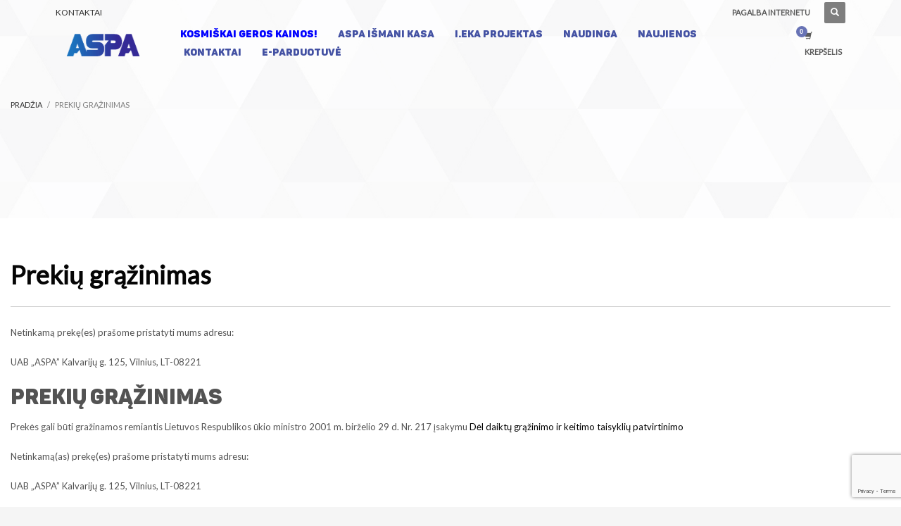

--- FILE ---
content_type: text/html; charset=UTF-8
request_url: https://aspa.lt/prekiu-grazinimas/
body_size: 21623
content:
<!DOCTYPE html>
<html dir="ltr" lang="lt-LT" prefix="og: https://ogp.me/ns#">
<head>
	<meta name="facebook-domain-verification" content="l0appqo9p07pdhv1xsnsg38tidlmlv" />
	<meta name="verify-paysera" content="d7c501d8d7a48e9122302e6edc398cd9">
	<!-- Global site tag (gtag.js) - Google Analytics -->
<script async src="https://www.googletagmanager.com/gtag/js?id=UA-9034987-1"></script>
<script>
  window.dataLayer = window.dataLayer || [];
  function gtag(){dataLayer.push(arguments);}
  gtag('js', new Date());

  gtag('config', 'UA-9034987-1');
</script>
<meta charset="UTF-8"/>
<meta name="twitter:widgets:csp" content="on"/>
<link rel="profile" href="https://gmpg.org/xfn/11"/>
<link rel="pingback" href="https://aspa.lt/xmlrpc.php"/>

<title>Prekių grąžinimas | Prekybinė įranga - Aspa</title>
	<style>img:is([sizes="auto" i], [sizes^="auto," i]) { contain-intrinsic-size: 3000px 1500px }</style>
	
		<!-- All in One SEO 4.8.6 - aioseo.com -->
	<meta name="description" content="Netinkamą prekę(es) prašome pristatyti mums adresu: UAB &quot;ASPA&quot; Kalvarijų g. 125, Vilnius, LT-08221 Prekių grąžinimas Prekės gali būti gražinamos remiantis Lietuvos Respublikos ūkio ministro 2001 m. birželio 29 d. Nr. 217 įsakymu Dėl daiktų grąžinimo ir keitimo taisyklių patvirtinimo Netinkamą(as) prekę(es) prašome pristatyti mums adresu: UAB &quot;ASPA&quot; Kalvarijų g. 125, Vilnius, LT-08221 Kartu su prekėmis pridedamas vartotojo užpildytas prašymas nutraukti elektroniniu būdu sudarytą pirkimo-pardavimo sutartį." />
	<meta name="robots" content="max-image-preview:large" />
	<link rel="canonical" href="https://aspa.lt/prekiu-grazinimas/" />
	<meta name="generator" content="All in One SEO (AIOSEO) 4.8.6" />
		<meta property="og:locale" content="lt_LT" />
		<meta property="og:site_name" content="Prekybinė įranga - Aspa | Prekybinė ir programinė įranga" />
		<meta property="og:type" content="activity" />
		<meta property="og:title" content="Prekių grąžinimas | Prekybinė įranga - Aspa" />
		<meta property="og:description" content="Netinkamą prekę(es) prašome pristatyti mums adresu: UAB &quot;ASPA&quot; Kalvarijų g. 125, Vilnius, LT-08221 Prekių grąžinimas Prekės gali būti gražinamos remiantis Lietuvos Respublikos ūkio ministro 2001 m. birželio 29 d. Nr. 217 įsakymu Dėl daiktų grąžinimo ir keitimo taisyklių patvirtinimo Netinkamą(as) prekę(es) prašome pristatyti mums adresu: UAB &quot;ASPA&quot; Kalvarijų g. 125, Vilnius, LT-08221 Kartu su prekėmis pridedamas vartotojo užpildytas prašymas nutraukti elektroniniu būdu sudarytą pirkimo-pardavimo sutartį." />
		<meta property="og:url" content="https://aspa.lt/prekiu-grazinimas/" />
		<meta name="twitter:card" content="summary" />
		<meta name="twitter:title" content="Prekių grąžinimas | Prekybinė įranga - Aspa" />
		<meta name="twitter:description" content="Netinkamą prekę(es) prašome pristatyti mums adresu: UAB &quot;ASPA&quot; Kalvarijų g. 125, Vilnius, LT-08221 Prekių grąžinimas Prekės gali būti gražinamos remiantis Lietuvos Respublikos ūkio ministro 2001 m. birželio 29 d. Nr. 217 įsakymu Dėl daiktų grąžinimo ir keitimo taisyklių patvirtinimo Netinkamą(as) prekę(es) prašome pristatyti mums adresu: UAB &quot;ASPA&quot; Kalvarijų g. 125, Vilnius, LT-08221 Kartu su prekėmis pridedamas vartotojo užpildytas prašymas nutraukti elektroniniu būdu sudarytą pirkimo-pardavimo sutartį." />
		<script type="application/ld+json" class="aioseo-schema">
			{"@context":"https:\/\/schema.org","@graph":[{"@type":"BreadcrumbList","@id":"https:\/\/aspa.lt\/prekiu-grazinimas\/#breadcrumblist","itemListElement":[{"@type":"ListItem","@id":"https:\/\/aspa.lt#listItem","position":1,"name":"Home","item":"https:\/\/aspa.lt","nextItem":{"@type":"ListItem","@id":"https:\/\/aspa.lt\/prekiu-grazinimas\/#listItem","name":"Preki\u0173 gr\u0105\u017einimas"}},{"@type":"ListItem","@id":"https:\/\/aspa.lt\/prekiu-grazinimas\/#listItem","position":2,"name":"Preki\u0173 gr\u0105\u017einimas","previousItem":{"@type":"ListItem","@id":"https:\/\/aspa.lt#listItem","name":"Home"}}]},{"@type":"Organization","@id":"https:\/\/aspa.lt\/#organization","name":"Prekybin\u0117 \u012franga - Aspa","description":"Prekybin\u0117 ir programin\u0117 \u012franga","url":"https:\/\/aspa.lt\/"},{"@type":"WebPage","@id":"https:\/\/aspa.lt\/prekiu-grazinimas\/#webpage","url":"https:\/\/aspa.lt\/prekiu-grazinimas\/","name":"Preki\u0173 gr\u0105\u017einimas | Prekybin\u0117 \u012franga - Aspa","description":"Netinkam\u0105 prek\u0119(es) pra\u0161ome pristatyti mums adresu: UAB \"ASPA\" Kalvarij\u0173 g. 125, Vilnius, LT-08221 Preki\u0173 gr\u0105\u017einimas Prek\u0117s gali b\u016bti gra\u017einamos remiantis Lietuvos Respublikos \u016bkio ministro 2001 m. bir\u017eelio 29 d. Nr. 217 \u012fsakymu D\u0117l daikt\u0173 gr\u0105\u017einimo ir keitimo taisykli\u0173 patvirtinimo Netinkam\u0105(as) prek\u0119(es) pra\u0161ome pristatyti mums adresu: UAB \"ASPA\" Kalvarij\u0173 g. 125, Vilnius, LT-08221 Kartu su prek\u0117mis pridedamas vartotojo u\u017epildytas pra\u0161ymas nutraukti elektroniniu b\u016bdu sudaryt\u0105 pirkimo-pardavimo sutart\u012f.","inLanguage":"lt-LT","isPartOf":{"@id":"https:\/\/aspa.lt\/#website"},"breadcrumb":{"@id":"https:\/\/aspa.lt\/prekiu-grazinimas\/#breadcrumblist"},"datePublished":"2020-07-21T05:26:20-02:00","dateModified":"2020-07-21T05:26:20-02:00"},{"@type":"WebSite","@id":"https:\/\/aspa.lt\/#website","url":"https:\/\/aspa.lt\/","name":"Prekybin\u0117 \u012franga - Aspa","description":"Prekybin\u0117 ir programin\u0117 \u012franga","inLanguage":"lt-LT","publisher":{"@id":"https:\/\/aspa.lt\/#organization"}}]}
		</script>
		<!-- All in One SEO -->

<script id="cookieyes" type="text/javascript" src="https://cdn-cookieyes.com/client_data/53fd1be6adc69942a2912d4c/script.js"></script><link rel='dns-prefetch' href='//www.googletagmanager.com' />
<link rel='dns-prefetch' href='//fonts.googleapis.com' />
<link rel="alternate" type="application/rss+xml" title="Prekybinė įranga - Aspa &raquo; Įrašų RSS srautas" href="https://aspa.lt/feed/" />
<script type="text/javascript">
/* <![CDATA[ */
window._wpemojiSettings = {"baseUrl":"https:\/\/s.w.org\/images\/core\/emoji\/16.0.1\/72x72\/","ext":".png","svgUrl":"https:\/\/s.w.org\/images\/core\/emoji\/16.0.1\/svg\/","svgExt":".svg","source":{"concatemoji":"https:\/\/aspa.lt\/wp-includes\/js\/wp-emoji-release.min.js?ver=6.8.3"}};
/*! This file is auto-generated */
!function(s,n){var o,i,e;function c(e){try{var t={supportTests:e,timestamp:(new Date).valueOf()};sessionStorage.setItem(o,JSON.stringify(t))}catch(e){}}function p(e,t,n){e.clearRect(0,0,e.canvas.width,e.canvas.height),e.fillText(t,0,0);var t=new Uint32Array(e.getImageData(0,0,e.canvas.width,e.canvas.height).data),a=(e.clearRect(0,0,e.canvas.width,e.canvas.height),e.fillText(n,0,0),new Uint32Array(e.getImageData(0,0,e.canvas.width,e.canvas.height).data));return t.every(function(e,t){return e===a[t]})}function u(e,t){e.clearRect(0,0,e.canvas.width,e.canvas.height),e.fillText(t,0,0);for(var n=e.getImageData(16,16,1,1),a=0;a<n.data.length;a++)if(0!==n.data[a])return!1;return!0}function f(e,t,n,a){switch(t){case"flag":return n(e,"\ud83c\udff3\ufe0f\u200d\u26a7\ufe0f","\ud83c\udff3\ufe0f\u200b\u26a7\ufe0f")?!1:!n(e,"\ud83c\udde8\ud83c\uddf6","\ud83c\udde8\u200b\ud83c\uddf6")&&!n(e,"\ud83c\udff4\udb40\udc67\udb40\udc62\udb40\udc65\udb40\udc6e\udb40\udc67\udb40\udc7f","\ud83c\udff4\u200b\udb40\udc67\u200b\udb40\udc62\u200b\udb40\udc65\u200b\udb40\udc6e\u200b\udb40\udc67\u200b\udb40\udc7f");case"emoji":return!a(e,"\ud83e\udedf")}return!1}function g(e,t,n,a){var r="undefined"!=typeof WorkerGlobalScope&&self instanceof WorkerGlobalScope?new OffscreenCanvas(300,150):s.createElement("canvas"),o=r.getContext("2d",{willReadFrequently:!0}),i=(o.textBaseline="top",o.font="600 32px Arial",{});return e.forEach(function(e){i[e]=t(o,e,n,a)}),i}function t(e){var t=s.createElement("script");t.src=e,t.defer=!0,s.head.appendChild(t)}"undefined"!=typeof Promise&&(o="wpEmojiSettingsSupports",i=["flag","emoji"],n.supports={everything:!0,everythingExceptFlag:!0},e=new Promise(function(e){s.addEventListener("DOMContentLoaded",e,{once:!0})}),new Promise(function(t){var n=function(){try{var e=JSON.parse(sessionStorage.getItem(o));if("object"==typeof e&&"number"==typeof e.timestamp&&(new Date).valueOf()<e.timestamp+604800&&"object"==typeof e.supportTests)return e.supportTests}catch(e){}return null}();if(!n){if("undefined"!=typeof Worker&&"undefined"!=typeof OffscreenCanvas&&"undefined"!=typeof URL&&URL.createObjectURL&&"undefined"!=typeof Blob)try{var e="postMessage("+g.toString()+"("+[JSON.stringify(i),f.toString(),p.toString(),u.toString()].join(",")+"));",a=new Blob([e],{type:"text/javascript"}),r=new Worker(URL.createObjectURL(a),{name:"wpTestEmojiSupports"});return void(r.onmessage=function(e){c(n=e.data),r.terminate(),t(n)})}catch(e){}c(n=g(i,f,p,u))}t(n)}).then(function(e){for(var t in e)n.supports[t]=e[t],n.supports.everything=n.supports.everything&&n.supports[t],"flag"!==t&&(n.supports.everythingExceptFlag=n.supports.everythingExceptFlag&&n.supports[t]);n.supports.everythingExceptFlag=n.supports.everythingExceptFlag&&!n.supports.flag,n.DOMReady=!1,n.readyCallback=function(){n.DOMReady=!0}}).then(function(){return e}).then(function(){var e;n.supports.everything||(n.readyCallback(),(e=n.source||{}).concatemoji?t(e.concatemoji):e.wpemoji&&e.twemoji&&(t(e.twemoji),t(e.wpemoji)))}))}((window,document),window._wpemojiSettings);
/* ]]> */
</script>
<link rel='stylesheet' id='woobt-blocks-css' href='https://aspa.lt/wp-content/plugins/woo-bought-together/assets/css/blocks.css?ver=7.6.9' type='text/css' media='all' />
<link rel='stylesheet' id='zn_all_g_fonts-css' href='//fonts.googleapis.com/css?family=Dosis%3A300%2Cregular%2C700%7COpen+Sans%3A300%2Cregular%2C700%7CLato&#038;subset=latin%2Clatin-ext%2Cgreek%2Ccyrillic%2Ccyrillic-ext%2Ckhmer%2Cgreek-ext%2Cvietnamese&#038;ver=6.8.3' type='text/css' media='all' />
<style id='wp-emoji-styles-inline-css' type='text/css'>

	img.wp-smiley, img.emoji {
		display: inline !important;
		border: none !important;
		box-shadow: none !important;
		height: 1em !important;
		width: 1em !important;
		margin: 0 0.07em !important;
		vertical-align: -0.1em !important;
		background: none !important;
		padding: 0 !important;
	}
</style>
<link rel='stylesheet' id='wp-block-library-css' href='https://aspa.lt/wp-includes/css/dist/block-library/style.min.css?ver=6.8.3' type='text/css' media='all' />
<style id='classic-theme-styles-inline-css' type='text/css'>
/*! This file is auto-generated */
.wp-block-button__link{color:#fff;background-color:#32373c;border-radius:9999px;box-shadow:none;text-decoration:none;padding:calc(.667em + 2px) calc(1.333em + 2px);font-size:1.125em}.wp-block-file__button{background:#32373c;color:#fff;text-decoration:none}
</style>
<style id='global-styles-inline-css' type='text/css'>
:root{--wp--preset--aspect-ratio--square: 1;--wp--preset--aspect-ratio--4-3: 4/3;--wp--preset--aspect-ratio--3-4: 3/4;--wp--preset--aspect-ratio--3-2: 3/2;--wp--preset--aspect-ratio--2-3: 2/3;--wp--preset--aspect-ratio--16-9: 16/9;--wp--preset--aspect-ratio--9-16: 9/16;--wp--preset--color--black: #000000;--wp--preset--color--cyan-bluish-gray: #abb8c3;--wp--preset--color--white: #ffffff;--wp--preset--color--pale-pink: #f78da7;--wp--preset--color--vivid-red: #cf2e2e;--wp--preset--color--luminous-vivid-orange: #ff6900;--wp--preset--color--luminous-vivid-amber: #fcb900;--wp--preset--color--light-green-cyan: #7bdcb5;--wp--preset--color--vivid-green-cyan: #00d084;--wp--preset--color--pale-cyan-blue: #8ed1fc;--wp--preset--color--vivid-cyan-blue: #0693e3;--wp--preset--color--vivid-purple: #9b51e0;--wp--preset--gradient--vivid-cyan-blue-to-vivid-purple: linear-gradient(135deg,rgba(6,147,227,1) 0%,rgb(155,81,224) 100%);--wp--preset--gradient--light-green-cyan-to-vivid-green-cyan: linear-gradient(135deg,rgb(122,220,180) 0%,rgb(0,208,130) 100%);--wp--preset--gradient--luminous-vivid-amber-to-luminous-vivid-orange: linear-gradient(135deg,rgba(252,185,0,1) 0%,rgba(255,105,0,1) 100%);--wp--preset--gradient--luminous-vivid-orange-to-vivid-red: linear-gradient(135deg,rgba(255,105,0,1) 0%,rgb(207,46,46) 100%);--wp--preset--gradient--very-light-gray-to-cyan-bluish-gray: linear-gradient(135deg,rgb(238,238,238) 0%,rgb(169,184,195) 100%);--wp--preset--gradient--cool-to-warm-spectrum: linear-gradient(135deg,rgb(74,234,220) 0%,rgb(151,120,209) 20%,rgb(207,42,186) 40%,rgb(238,44,130) 60%,rgb(251,105,98) 80%,rgb(254,248,76) 100%);--wp--preset--gradient--blush-light-purple: linear-gradient(135deg,rgb(255,206,236) 0%,rgb(152,150,240) 100%);--wp--preset--gradient--blush-bordeaux: linear-gradient(135deg,rgb(254,205,165) 0%,rgb(254,45,45) 50%,rgb(107,0,62) 100%);--wp--preset--gradient--luminous-dusk: linear-gradient(135deg,rgb(255,203,112) 0%,rgb(199,81,192) 50%,rgb(65,88,208) 100%);--wp--preset--gradient--pale-ocean: linear-gradient(135deg,rgb(255,245,203) 0%,rgb(182,227,212) 50%,rgb(51,167,181) 100%);--wp--preset--gradient--electric-grass: linear-gradient(135deg,rgb(202,248,128) 0%,rgb(113,206,126) 100%);--wp--preset--gradient--midnight: linear-gradient(135deg,rgb(2,3,129) 0%,rgb(40,116,252) 100%);--wp--preset--font-size--small: 13px;--wp--preset--font-size--medium: 20px;--wp--preset--font-size--large: 36px;--wp--preset--font-size--x-large: 42px;--wp--preset--spacing--20: 0.44rem;--wp--preset--spacing--30: 0.67rem;--wp--preset--spacing--40: 1rem;--wp--preset--spacing--50: 1.5rem;--wp--preset--spacing--60: 2.25rem;--wp--preset--spacing--70: 3.38rem;--wp--preset--spacing--80: 5.06rem;--wp--preset--shadow--natural: 6px 6px 9px rgba(0, 0, 0, 0.2);--wp--preset--shadow--deep: 12px 12px 50px rgba(0, 0, 0, 0.4);--wp--preset--shadow--sharp: 6px 6px 0px rgba(0, 0, 0, 0.2);--wp--preset--shadow--outlined: 6px 6px 0px -3px rgba(255, 255, 255, 1), 6px 6px rgba(0, 0, 0, 1);--wp--preset--shadow--crisp: 6px 6px 0px rgba(0, 0, 0, 1);}:where(.is-layout-flex){gap: 0.5em;}:where(.is-layout-grid){gap: 0.5em;}body .is-layout-flex{display: flex;}.is-layout-flex{flex-wrap: wrap;align-items: center;}.is-layout-flex > :is(*, div){margin: 0;}body .is-layout-grid{display: grid;}.is-layout-grid > :is(*, div){margin: 0;}:where(.wp-block-columns.is-layout-flex){gap: 2em;}:where(.wp-block-columns.is-layout-grid){gap: 2em;}:where(.wp-block-post-template.is-layout-flex){gap: 1.25em;}:where(.wp-block-post-template.is-layout-grid){gap: 1.25em;}.has-black-color{color: var(--wp--preset--color--black) !important;}.has-cyan-bluish-gray-color{color: var(--wp--preset--color--cyan-bluish-gray) !important;}.has-white-color{color: var(--wp--preset--color--white) !important;}.has-pale-pink-color{color: var(--wp--preset--color--pale-pink) !important;}.has-vivid-red-color{color: var(--wp--preset--color--vivid-red) !important;}.has-luminous-vivid-orange-color{color: var(--wp--preset--color--luminous-vivid-orange) !important;}.has-luminous-vivid-amber-color{color: var(--wp--preset--color--luminous-vivid-amber) !important;}.has-light-green-cyan-color{color: var(--wp--preset--color--light-green-cyan) !important;}.has-vivid-green-cyan-color{color: var(--wp--preset--color--vivid-green-cyan) !important;}.has-pale-cyan-blue-color{color: var(--wp--preset--color--pale-cyan-blue) !important;}.has-vivid-cyan-blue-color{color: var(--wp--preset--color--vivid-cyan-blue) !important;}.has-vivid-purple-color{color: var(--wp--preset--color--vivid-purple) !important;}.has-black-background-color{background-color: var(--wp--preset--color--black) !important;}.has-cyan-bluish-gray-background-color{background-color: var(--wp--preset--color--cyan-bluish-gray) !important;}.has-white-background-color{background-color: var(--wp--preset--color--white) !important;}.has-pale-pink-background-color{background-color: var(--wp--preset--color--pale-pink) !important;}.has-vivid-red-background-color{background-color: var(--wp--preset--color--vivid-red) !important;}.has-luminous-vivid-orange-background-color{background-color: var(--wp--preset--color--luminous-vivid-orange) !important;}.has-luminous-vivid-amber-background-color{background-color: var(--wp--preset--color--luminous-vivid-amber) !important;}.has-light-green-cyan-background-color{background-color: var(--wp--preset--color--light-green-cyan) !important;}.has-vivid-green-cyan-background-color{background-color: var(--wp--preset--color--vivid-green-cyan) !important;}.has-pale-cyan-blue-background-color{background-color: var(--wp--preset--color--pale-cyan-blue) !important;}.has-vivid-cyan-blue-background-color{background-color: var(--wp--preset--color--vivid-cyan-blue) !important;}.has-vivid-purple-background-color{background-color: var(--wp--preset--color--vivid-purple) !important;}.has-black-border-color{border-color: var(--wp--preset--color--black) !important;}.has-cyan-bluish-gray-border-color{border-color: var(--wp--preset--color--cyan-bluish-gray) !important;}.has-white-border-color{border-color: var(--wp--preset--color--white) !important;}.has-pale-pink-border-color{border-color: var(--wp--preset--color--pale-pink) !important;}.has-vivid-red-border-color{border-color: var(--wp--preset--color--vivid-red) !important;}.has-luminous-vivid-orange-border-color{border-color: var(--wp--preset--color--luminous-vivid-orange) !important;}.has-luminous-vivid-amber-border-color{border-color: var(--wp--preset--color--luminous-vivid-amber) !important;}.has-light-green-cyan-border-color{border-color: var(--wp--preset--color--light-green-cyan) !important;}.has-vivid-green-cyan-border-color{border-color: var(--wp--preset--color--vivid-green-cyan) !important;}.has-pale-cyan-blue-border-color{border-color: var(--wp--preset--color--pale-cyan-blue) !important;}.has-vivid-cyan-blue-border-color{border-color: var(--wp--preset--color--vivid-cyan-blue) !important;}.has-vivid-purple-border-color{border-color: var(--wp--preset--color--vivid-purple) !important;}.has-vivid-cyan-blue-to-vivid-purple-gradient-background{background: var(--wp--preset--gradient--vivid-cyan-blue-to-vivid-purple) !important;}.has-light-green-cyan-to-vivid-green-cyan-gradient-background{background: var(--wp--preset--gradient--light-green-cyan-to-vivid-green-cyan) !important;}.has-luminous-vivid-amber-to-luminous-vivid-orange-gradient-background{background: var(--wp--preset--gradient--luminous-vivid-amber-to-luminous-vivid-orange) !important;}.has-luminous-vivid-orange-to-vivid-red-gradient-background{background: var(--wp--preset--gradient--luminous-vivid-orange-to-vivid-red) !important;}.has-very-light-gray-to-cyan-bluish-gray-gradient-background{background: var(--wp--preset--gradient--very-light-gray-to-cyan-bluish-gray) !important;}.has-cool-to-warm-spectrum-gradient-background{background: var(--wp--preset--gradient--cool-to-warm-spectrum) !important;}.has-blush-light-purple-gradient-background{background: var(--wp--preset--gradient--blush-light-purple) !important;}.has-blush-bordeaux-gradient-background{background: var(--wp--preset--gradient--blush-bordeaux) !important;}.has-luminous-dusk-gradient-background{background: var(--wp--preset--gradient--luminous-dusk) !important;}.has-pale-ocean-gradient-background{background: var(--wp--preset--gradient--pale-ocean) !important;}.has-electric-grass-gradient-background{background: var(--wp--preset--gradient--electric-grass) !important;}.has-midnight-gradient-background{background: var(--wp--preset--gradient--midnight) !important;}.has-small-font-size{font-size: var(--wp--preset--font-size--small) !important;}.has-medium-font-size{font-size: var(--wp--preset--font-size--medium) !important;}.has-large-font-size{font-size: var(--wp--preset--font-size--large) !important;}.has-x-large-font-size{font-size: var(--wp--preset--font-size--x-large) !important;}
:where(.wp-block-post-template.is-layout-flex){gap: 1.25em;}:where(.wp-block-post-template.is-layout-grid){gap: 1.25em;}
:where(.wp-block-columns.is-layout-flex){gap: 2em;}:where(.wp-block-columns.is-layout-grid){gap: 2em;}
:root :where(.wp-block-pullquote){font-size: 1.5em;line-height: 1.6;}
</style>
<link rel='stylesheet' id='dashicons-css' href='https://aspa.lt/wp-includes/css/dashicons.min.css?ver=6.8.3' type='text/css' media='all' />
<style id='dashicons-inline-css' type='text/css'>
[data-font="Dashicons"]:before {font-family: 'Dashicons' !important;content: attr(data-icon) !important;speak: none !important;font-weight: normal !important;font-variant: normal !important;text-transform: none !important;line-height: 1 !important;font-style: normal !important;-webkit-font-smoothing: antialiased !important;-moz-osx-font-smoothing: grayscale !important;}
</style>
<link rel='stylesheet' id='admin-bar-css' href='https://aspa.lt/wp-includes/css/admin-bar.min.css?ver=6.8.3' type='text/css' media='all' />
<style id='admin-bar-inline-css' type='text/css'>

    /* Hide CanvasJS credits for P404 charts specifically */
    #p404RedirectChart .canvasjs-chart-credit {
        display: none !important;
    }
    
    #p404RedirectChart canvas {
        border-radius: 6px;
    }

    .p404-redirect-adminbar-weekly-title {
        font-weight: bold;
        font-size: 14px;
        color: #fff;
        margin-bottom: 6px;
    }

    #wpadminbar #wp-admin-bar-p404_free_top_button .ab-icon:before {
        content: "\f103";
        color: #dc3545;
        top: 3px;
    }
    
    #wp-admin-bar-p404_free_top_button .ab-item {
        min-width: 80px !important;
        padding: 0px !important;
    }
    
    /* Ensure proper positioning and z-index for P404 dropdown */
    .p404-redirect-adminbar-dropdown-wrap { 
        min-width: 0; 
        padding: 0;
        position: static !important;
    }
    
    #wpadminbar #wp-admin-bar-p404_free_top_button_dropdown {
        position: static !important;
    }
    
    #wpadminbar #wp-admin-bar-p404_free_top_button_dropdown .ab-item {
        padding: 0 !important;
        margin: 0 !important;
    }
    
    .p404-redirect-dropdown-container {
        min-width: 340px;
        padding: 18px 18px 12px 18px;
        background: #23282d !important;
        color: #fff;
        border-radius: 12px;
        box-shadow: 0 8px 32px rgba(0,0,0,0.25);
        margin-top: 10px;
        position: relative !important;
        z-index: 999999 !important;
        display: block !important;
        border: 1px solid #444;
    }
    
    /* Ensure P404 dropdown appears on hover */
    #wpadminbar #wp-admin-bar-p404_free_top_button .p404-redirect-dropdown-container { 
        display: none !important;
    }
    
    #wpadminbar #wp-admin-bar-p404_free_top_button:hover .p404-redirect-dropdown-container { 
        display: block !important;
    }
    
    #wpadminbar #wp-admin-bar-p404_free_top_button:hover #wp-admin-bar-p404_free_top_button_dropdown .p404-redirect-dropdown-container {
        display: block !important;
    }
    
    .p404-redirect-card {
        background: #2c3338;
        border-radius: 8px;
        padding: 18px 18px 12px 18px;
        box-shadow: 0 2px 8px rgba(0,0,0,0.07);
        display: flex;
        flex-direction: column;
        align-items: flex-start;
        border: 1px solid #444;
    }
    
    .p404-redirect-btn {
        display: inline-block;
        background: #dc3545;
        color: #fff !important;
        font-weight: bold;
        padding: 5px 22px;
        border-radius: 8px;
        text-decoration: none;
        font-size: 17px;
        transition: background 0.2s, box-shadow 0.2s;
        margin-top: 8px;
        box-shadow: 0 2px 8px rgba(220,53,69,0.15);
        text-align: center;
        line-height: 1.6;
    }
    
    .p404-redirect-btn:hover {
        background: #c82333;
        color: #fff !important;
        box-shadow: 0 4px 16px rgba(220,53,69,0.25);
    }
    
    /* Prevent conflicts with other admin bar dropdowns */
    #wpadminbar .ab-top-menu > li:hover > .ab-item,
    #wpadminbar .ab-top-menu > li.hover > .ab-item {
        z-index: auto;
    }
    
    #wpadminbar #wp-admin-bar-p404_free_top_button:hover > .ab-item {
        z-index: 999998 !important;
    }
    
</style>
<link rel='stylesheet' id='contact-form-7-css' href='https://aspa.lt/wp-content/plugins/contact-form-7/includes/css/styles.css?ver=6.1.1' type='text/css' media='all' />
<link rel='stylesheet' id='customers-self-service-styles-css' href='https://aspa.lt/wp-content/plugins/customers-self-service/css/styles.css?ver=6.8.3' type='text/css' media='all' />
<link rel='stylesheet' id='woo-customers-order-history-css' href='https://aspa.lt/wp-content/plugins/woo-customers-order-history/public/css/woo-customers-order-history-public.css?ver=5.2.2' type='text/css' media='all' />
<link rel='stylesheet' id='woocommerce-layout-css' href='https://aspa.lt/wp-content/plugins/woocommerce/assets/css/woocommerce-layout.css?ver=10.1.3' type='text/css' media='all' />
<link rel='stylesheet' id='woocommerce-smallscreen-css' href='https://aspa.lt/wp-content/plugins/woocommerce/assets/css/woocommerce-smallscreen.css?ver=10.1.3' type='text/css' media='only screen and (max-width: 767px)' />
<link rel='stylesheet' id='woocommerce-general-css' href='https://aspa.lt/wp-content/plugins/woocommerce/assets/css/woocommerce.css?ver=10.1.3' type='text/css' media='all' />
<style id='woocommerce-inline-inline-css' type='text/css'>
.woocommerce form .form-row .required { visibility: visible; }
</style>
<link rel='stylesheet' id='yith_ywraq_frontend-css' href='https://aspa.lt/wp-content/plugins/yith-woocommerce-request-a-quote/assets/css/frontend.css?ver=2.44.0' type='text/css' media='all' />
<style id='yith_ywraq_frontend-inline-css' type='text/css'>
.woocommerce .add-request-quote-button.button, .woocommerce .add-request-quote-button-addons.button, .yith-wceop-ywraq-button-wrapper .add-request-quote-button.button, .yith-wceop-ywraq-button-wrapper .add-request-quote-button-addons.button{
    background-color: #0066b4!important;
    color: #ffffff!important;
}
.woocommerce .add-request-quote-button.button:hover,  .woocommerce .add-request-quote-button-addons.button:hover,.yith-wceop-ywraq-button-wrapper .add-request-quote-button.button:hover,  .yith-wceop-ywraq-button-wrapper .add-request-quote-button-addons.button:hover{
    background-color: #044a80!important;
    color: #ffffff!important;
}


</style>
<link rel='stylesheet' id='slick-css' href='https://aspa.lt/wp-content/plugins/woo-bought-together/assets/slick/slick.css?ver=6.8.3' type='text/css' media='all' />
<link rel='stylesheet' id='woobt-frontend-css' href='https://aspa.lt/wp-content/plugins/woo-bought-together/assets/css/frontend.css?ver=7.6.9' type='text/css' media='all' />
<link rel='stylesheet' id='brands-styles-css' href='https://aspa.lt/wp-content/plugins/woocommerce/assets/css/brands.css?ver=10.1.3' type='text/css' media='all' />
<link rel='stylesheet' id='kallyas-styles-css' href='https://aspa.lt/wp-content/themes/kallyas/style.css?ver=4.17.5' type='text/css' media='all' />
<link rel='stylesheet' id='th-bootstrap-styles-css' href='https://aspa.lt/wp-content/themes/kallyas/css/bootstrap.min.css?ver=4.17.5' type='text/css' media='all' />
<link rel='stylesheet' id='th-theme-template-styles-css' href='https://aspa.lt/wp-content/themes/kallyas/css/template.min.css?ver=4.17.5' type='text/css' media='all' />
<link rel='stylesheet' id='woocommerce-overrides-css' href='https://aspa.lt/wp-content/themes/kallyas/css/plugins/kl-woocommerce.css?ver=4.17.5' type='text/css' media='all' />
<link rel='stylesheet' id='dflip-style-css' href='https://aspa.lt/wp-content/plugins/3d-flipbook-dflip-lite/assets/css/dflip.min.css?ver=2.3.75' type='text/css' media='all' />
<link rel='stylesheet' id='zion-frontend-css' href='https://aspa.lt/wp-content/themes/kallyas/framework/zion-builder/assets/css/znb_frontend.css?ver=1.0.28' type='text/css' media='all' />
<link rel='stylesheet' id='1564-layout.css-css' href='//aspa.lt/wp-content/uploads/zion-builder/cache/1564-layout.css?ver=81b501f3e778203af240fb27e4cc5a67' type='text/css' media='all' />
<link rel='stylesheet' id='kallyas-addon-nav-overlay-css-css' href='https://aspa.lt/wp-content/plugins/kallyas-addon-nav-overlay/assets/styles.min.css?ver=1.0.10' type='text/css' media='all' />
<link rel='stylesheet' id='th-theme-print-stylesheet-css' href='https://aspa.lt/wp-content/themes/kallyas/css/print.css?ver=4.17.5' type='text/css' media='print' />
<link rel='stylesheet' id='th-theme-options-styles-css' href='//aspa.lt/wp-content/uploads/zn_dynamic.css?ver=1764590572' type='text/css' media='all' />
<script type="text/javascript" id="gtmkit-js-before" data-cfasync="false" data-nowprocket="" data-cookieconsent="ignore">
/* <![CDATA[ */
		window.gtmkit_settings = {"datalayer_name":"dataLayer","console_log":false,"wc":{"use_sku":true,"pid_prefix":"","add_shipping_info":{"config":1},"add_payment_info":{"config":1},"view_item":{"config":0},"view_item_list":{"config":0},"wishlist":false,"css_selectors":{"product_list_select_item":".products .product:not(.product-category) a:not(.add_to_cart_button.ajax_add_to_cart,.add_to_wishlist),.wc-block-grid__products li:not(.product-category) a:not(.add_to_cart_button.ajax_add_to_cart,.add_to_wishlist),.woocommerce-grouped-product-list-item__label a:not(.add_to_wishlist)","product_list_element":".product,.wc-block-grid__product","product_list_exclude":"","product_list_add_to_cart":".add_to_cart_button.ajax_add_to_cart:not(.single_add_to_cart_button)"},"text":{"wp-block-handpicked-products":"Handpicked Products","wp-block-product-best-sellers":"Best Sellers","wp-block-product-category":"Product Category","wp-block-product-new":"New Products","wp-block-product-on-sale":"Products On Sale","wp-block-products-by-attribute":"Products By Attribute","wp-block-product-tag":"Product Tag","wp-block-product-top-rated":"Top Rated Products","shipping-tier-not-found":"Shipping tier not found","payment-method-not-found":"Payment method not found"}}};
		window.gtmkit_data = {"wc":{"currency":"EUR","is_cart":false,"is_checkout":false,"blocks":{}}};
		window.dataLayer = window.dataLayer || [];
				if (typeof gtag === "undefined") {
			function gtag(){dataLayer.push(arguments);}
			gtag('consent', 'default', {
				'ad_personalization': 'granted',
				'ad_storage': 'granted',
				'ad_user_data': 'granted',
				'analytics_storage': 'granted',
				'personalization_storage': 'granted',
				'functionality_storage': 'granted',
				'security_storage': 'granted',
							});
								} else if ( window.gtmkit_settings.console_log === 'on' ) {
			console.warn('GTM Kit: gtag is already defined')
		}		
/* ]]> */
</script>
<script type="text/javascript" src="https://aspa.lt/wp-includes/js/jquery/jquery.min.js?ver=3.7.1" id="jquery-core-js"></script>
<script type="text/javascript" src="https://aspa.lt/wp-includes/js/jquery/jquery-migrate.min.js?ver=3.4.1" id="jquery-migrate-js"></script>
<script type="text/javascript" id="pwhois-ajax-request-js-extra">
/* <![CDATA[ */
var pWhoisAjax = {"ajaxurl":"https:\/\/aspa.lt\/wp-admin\/admin-ajax.php","enter_domain":"Please enter Domain"};
/* ]]> */
</script>
<script type="text/javascript" src="https://aspa.lt/wp-content/plugins/powies-whois/pwhois.js?ver=6.8.3" id="pwhois-ajax-request-js"></script>
<script type="text/javascript" src="https://aspa.lt/wp-content/plugins/woo-customers-order-history/public/js/woo-customers-order-history-public.js?ver=5.2.2" id="woo-customers-order-history-js"></script>
<script type="text/javascript" src="https://aspa.lt/wp-content/plugins/woocommerce/assets/js/jquery-blockui/jquery.blockUI.min.js?ver=2.7.0-wc.10.1.3" id="jquery-blockui-js" data-wp-strategy="defer"></script>
<script type="text/javascript" id="wc-add-to-cart-js-extra">
/* <![CDATA[ */
var wc_add_to_cart_params = {"ajax_url":"\/wp-admin\/admin-ajax.php","wc_ajax_url":"\/?wc-ajax=%%endpoint%%","i18n_view_cart":"Krep\u0161elis","cart_url":"https:\/\/aspa.lt\/krepselis\/","is_cart":"","cart_redirect_after_add":"no"};
/* ]]> */
</script>
<script type="text/javascript" src="https://aspa.lt/wp-content/plugins/woocommerce/assets/js/frontend/add-to-cart.min.js?ver=10.1.3" id="wc-add-to-cart-js" defer="defer" data-wp-strategy="defer"></script>
<script type="text/javascript" src="https://aspa.lt/wp-content/plugins/woocommerce/assets/js/js-cookie/js.cookie.min.js?ver=2.1.4-wc.10.1.3" id="js-cookie-js" data-wp-strategy="defer"></script>
<script type="text/javascript" id="gtmkit-container-js-after" data-cfasync="false" data-nowprocket="" data-cookieconsent="ignore">
/* <![CDATA[ */
/* Google Tag Manager */
(function(w,d,s,l,i){w[l]=w[l]||[];w[l].push({'gtm.start':
new Date().getTime(),event:'gtm.js'});var f=d.getElementsByTagName(s)[0],
j=d.createElement(s),dl=l!='dataLayer'?'&l='+l:'';j.async=true;j.src=
'https://www.googletagmanager.com/gtm.js?id='+i+dl;f.parentNode.insertBefore(j,f);
})(window,document,'script','dataLayer','GTM-NSDDDQKB');
/* End Google Tag Manager */
/* ]]> */
</script>
<script type="text/javascript" src="https://aspa.lt/wp-content/plugins/gtm-kit/assets/integration/woocommerce.js?ver=2.5.0" id="gtmkit-woocommerce-js" defer="defer" data-wp-strategy="defer"></script>
<script type="text/javascript" src="https://aspa.lt/wp-content/plugins/gtm-kit/assets/integration/contact-form-7.js?ver=2.5.0" id="gtmkit-cf7-js" defer="defer" data-wp-strategy="defer"></script>
<script type="text/javascript" id="gtmkit-datalayer-js-before" data-cfasync="false" data-nowprocket="" data-cookieconsent="ignore">
/* <![CDATA[ */
const gtmkit_dataLayer_content = {"pageType":"page"};
dataLayer.push( gtmkit_dataLayer_content );
/* ]]> */
</script>

<!-- Google tag (gtag.js) snippet added by Site Kit -->
<!-- Google Ads snippet added by Site Kit -->
<script type="text/javascript" src="https://www.googletagmanager.com/gtag/js?id=AW-961743501" id="google_gtagjs-js" async></script>
<script type="text/javascript" id="google_gtagjs-js-after">
/* <![CDATA[ */
window.dataLayer = window.dataLayer || [];function gtag(){dataLayer.push(arguments);}
gtag("js", new Date());
gtag("set", "developer_id.dZTNiMT", true);
gtag("config", "AW-961743501");
 window._googlesitekit = window._googlesitekit || {}; window._googlesitekit.throttledEvents = []; window._googlesitekit.gtagEvent = (name, data) => { var key = JSON.stringify( { name, data } ); if ( !! window._googlesitekit.throttledEvents[ key ] ) { return; } window._googlesitekit.throttledEvents[ key ] = true; setTimeout( () => { delete window._googlesitekit.throttledEvents[ key ]; }, 5 ); gtag( "event", name, { ...data, event_source: "site-kit" } ); }; 
/* ]]> */
</script>
<link rel="https://api.w.org/" href="https://aspa.lt/wp-json/" /><link rel="alternate" title="JSON" type="application/json" href="https://aspa.lt/wp-json/wp/v2/pages/1564" /><link rel="EditURI" type="application/rsd+xml" title="RSD" href="https://aspa.lt/xmlrpc.php?rsd" />
<meta name="generator" content="WordPress 6.8.3" />
<meta name="generator" content="WooCommerce 10.1.3" />
<link rel='shortlink' href='https://aspa.lt/?p=1564' />
<link rel="alternate" title="oEmbed (JSON)" type="application/json+oembed" href="https://aspa.lt/wp-json/oembed/1.0/embed?url=https%3A%2F%2Faspa.lt%2Fprekiu-grazinimas%2F" />
<link rel="alternate" title="oEmbed (XML)" type="text/xml+oembed" href="https://aspa.lt/wp-json/oembed/1.0/embed?url=https%3A%2F%2Faspa.lt%2Fprekiu-grazinimas%2F&#038;format=xml" />
<meta name="generator" content="Site Kit by Google 1.159.0" /><!-- Google site verification - Google for WooCommerce -->
<meta name="google-site-verification" content="WoBe2e-O-e5RqW7j4mWm7LIZocDBYPKh3qKcGU7PWRM" />
		<meta name="theme-color"
			  content="#4351a3">
				<meta name="viewport" content="width=device-width, initial-scale=1, maximum-scale=1"/>
		
		<!--[if lte IE 8]>
		<script type="text/javascript">
			var $buoop = {
				vs: {i: 10, f: 25, o: 12.1, s: 7, n: 9}
			};

			$buoop.ol = window.onload;

			window.onload = function () {
				try {
					if ($buoop.ol) {
						$buoop.ol()
					}
				}
				catch (e) {
				}

				var e = document.createElement("script");
				e.setAttribute("type", "text/javascript");
				e.setAttribute("src", "https://browser-update.org/update.js");
				document.body.appendChild(e);
			};
		</script>
		<![endif]-->

		<!-- for IE6-8 support of HTML5 elements -->
		<!--[if lt IE 9]>
		<script src="//html5shim.googlecode.com/svn/trunk/html5.js"></script>
		<![endif]-->
		
	<!-- Fallback for animating in viewport -->
	<noscript>
		<style type="text/css" media="screen">
			.zn-animateInViewport {visibility: visible;}
		</style>
	</noscript>
		<noscript><style>.woocommerce-product-gallery{ opacity: 1 !important; }</style></noscript>
	
<!-- Meta Pixel Code -->
<script type='text/javascript'>
!function(f,b,e,v,n,t,s){if(f.fbq)return;n=f.fbq=function(){n.callMethod?
n.callMethod.apply(n,arguments):n.queue.push(arguments)};if(!f._fbq)f._fbq=n;
n.push=n;n.loaded=!0;n.version='2.0';n.queue=[];t=b.createElement(e);t.async=!0;
t.src=v;s=b.getElementsByTagName(e)[0];s.parentNode.insertBefore(t,s)}(window,
document,'script','https://connect.facebook.net/en_US/fbevents.js?v=next');
</script>
<!-- End Meta Pixel Code -->

      <script type='text/javascript'>
        var url = window.location.origin + '?ob=open-bridge';
        fbq('set', 'openbridge', '2334771256832781', url);
      </script>
    <script type='text/javascript'>fbq('init', '2334771256832781', {}, {
    "agent": "wordpress-6.8.3-3.0.16"
})</script><script type='text/javascript'>
    fbq('track', 'PageView', []);
  </script>
<!-- Meta Pixel Code -->
<noscript>
<img height="1" width="1" style="display:none" alt="fbpx"
src="https://www.facebook.com/tr?id=2334771256832781&ev=PageView&noscript=1" />
</noscript>
<!-- End Meta Pixel Code -->
<meta name="generator" content="Powered by Slider Revolution 6.7.35 - responsive, Mobile-Friendly Slider Plugin for WordPress with comfortable drag and drop interface." />
<link rel="icon" href="https://aspa.lt/wp-content/uploads/2020/06/Naujas-kūrinys-100x100.png" sizes="32x32" />
<link rel="icon" href="https://aspa.lt/wp-content/uploads/2020/06/Naujas-kūrinys-300x300.png" sizes="192x192" />
<link rel="apple-touch-icon" href="https://aspa.lt/wp-content/uploads/2020/06/Naujas-kūrinys-187x187.png" />
<meta name="msapplication-TileImage" content="https://aspa.lt/wp-content/uploads/2020/06/Naujas-kūrinys-300x300.png" />
<script>function setREVStartSize(e){
			//window.requestAnimationFrame(function() {
				window.RSIW = window.RSIW===undefined ? window.innerWidth : window.RSIW;
				window.RSIH = window.RSIH===undefined ? window.innerHeight : window.RSIH;
				try {
					var pw = document.getElementById(e.c).parentNode.offsetWidth,
						newh;
					pw = pw===0 || isNaN(pw) || (e.l=="fullwidth" || e.layout=="fullwidth") ? window.RSIW : pw;
					e.tabw = e.tabw===undefined ? 0 : parseInt(e.tabw);
					e.thumbw = e.thumbw===undefined ? 0 : parseInt(e.thumbw);
					e.tabh = e.tabh===undefined ? 0 : parseInt(e.tabh);
					e.thumbh = e.thumbh===undefined ? 0 : parseInt(e.thumbh);
					e.tabhide = e.tabhide===undefined ? 0 : parseInt(e.tabhide);
					e.thumbhide = e.thumbhide===undefined ? 0 : parseInt(e.thumbhide);
					e.mh = e.mh===undefined || e.mh=="" || e.mh==="auto" ? 0 : parseInt(e.mh,0);
					if(e.layout==="fullscreen" || e.l==="fullscreen")
						newh = Math.max(e.mh,window.RSIH);
					else{
						e.gw = Array.isArray(e.gw) ? e.gw : [e.gw];
						for (var i in e.rl) if (e.gw[i]===undefined || e.gw[i]===0) e.gw[i] = e.gw[i-1];
						e.gh = e.el===undefined || e.el==="" || (Array.isArray(e.el) && e.el.length==0)? e.gh : e.el;
						e.gh = Array.isArray(e.gh) ? e.gh : [e.gh];
						for (var i in e.rl) if (e.gh[i]===undefined || e.gh[i]===0) e.gh[i] = e.gh[i-1];
											
						var nl = new Array(e.rl.length),
							ix = 0,
							sl;
						e.tabw = e.tabhide>=pw ? 0 : e.tabw;
						e.thumbw = e.thumbhide>=pw ? 0 : e.thumbw;
						e.tabh = e.tabhide>=pw ? 0 : e.tabh;
						e.thumbh = e.thumbhide>=pw ? 0 : e.thumbh;
						for (var i in e.rl) nl[i] = e.rl[i]<window.RSIW ? 0 : e.rl[i];
						sl = nl[0];
						for (var i in nl) if (sl>nl[i] && nl[i]>0) { sl = nl[i]; ix=i;}
						var m = pw>(e.gw[ix]+e.tabw+e.thumbw) ? 1 : (pw-(e.tabw+e.thumbw)) / (e.gw[ix]);
						newh =  (e.gh[ix] * m) + (e.tabh + e.thumbh);
					}
					var el = document.getElementById(e.c);
					if (el!==null && el) el.style.height = newh+"px";
					el = document.getElementById(e.c+"_wrapper");
					if (el!==null && el) {
						el.style.height = newh+"px";
						el.style.display = "block";
					}
				} catch(e){
					console.log("Failure at Presize of Slider:" + e)
				}
			//});
		  };</script>
		<style type="text/css" id="wp-custom-css">
			.red-menu.menu-item > a {color: blue !important}		</style>
		</head>

<body data-rsssl=1  class="wp-singular page-template-default page page-id-1564 wp-theme-kallyas theme-kallyas woocommerce-no-js kl-sticky-header kl-skin--light" itemscope="itemscope" itemtype="https://schema.org/WebPage" >


<div class="login_register_stuff"></div><!-- end login register stuff -->		<div id="fb-root"></div>
		<script>(function (d, s, id) {
			var js, fjs = d.getElementsByTagName(s)[0];
			if (d.getElementById(id)) {return;}
			js = d.createElement(s); js.id = id;
			js.src = "https://connect.facebook.net/en_US/sdk.js#xfbml=1&version=v3.0";
			fjs.parentNode.insertBefore(js, fjs);
		}(document, 'script', 'facebook-jssdk'));</script>
		

<div id="zn-nav-overlay" class="znNavOvr znNavOvr--layoutS1 znNavOvr--animation3 znNavOvr--theme-dark">

	<div class="znNavOvr-inner ">

		<div class="znNavOvr-logo znNavOvr-opEffect"><a href="https://aspa.lt/"><img src="https://aspa.lt/wp-content/uploads/2020/05/Logo-mob-meniu.png" alt="Prekybinė įranga - Aspa" title="Prekybinė ir programinė įranga"></a></div><div class="znNavOvr-menuWrapper"></div><div class="znNavOvr-socialIcons-wrapper znNavOvr-opEffect"><ul class="znNavOvr-socialIcons"><li><a href="https://www.instagram.com/uab_aspa/" data-zniconfam="kl-social-icons" data-zn_icon="" target="_blank" title="Instagram"></a></li></ul></div>

	</div>

	<a href="#" class="znNavOvr-close znNavOvr-close--trSmall" id="znNavOvr-close">
		<span></span>
		<svg x="0px" y="0px" width="54px" height="54px" viewBox="0 0 54 54">
			<circle fill="transparent" stroke="#656e79" stroke-width="1" cx="27" cy="27" r="25" stroke-dasharray="157 157" stroke-dashoffset="157"></circle>
		</svg>
	</a>
</div>

<div id="page_wrapper">

<header id="header" class="site-header  style7 header--sticky header--not-sticked    headerstyle-xs--image_color  sticky-resize headerstyle--image_color site-header--absolute nav-th--light sheader-sh--dark"  data-original-sticky-textscheme="sh--dark"  role="banner" itemscope="itemscope" itemtype="https://schema.org/WPHeader" >
	<div class="kl-header-bg "></div>	<div class="site-header-wrapper sticky-top-area">

		<div class="site-header-top-wrapper topbar-style--custom  sh--dark">

			<div class="siteheader-container container">

				

	
	<div class="fxb-row site-header-row site-header-top ">

		<div class='fxb-col fxb fxb-start-x fxb-center-y fxb-basis-auto site-header-col-left site-header-top-left'>
			<div class="sh-component kl-header-toptext kl-font-alt"><a href="https://aspa.lt/kontaktai/">KONTAKTAI</a></div>					</div>

		<div class='fxb-col fxb fxb-end-x fxb-center-y fxb-basis-auto site-header-col-right site-header-top-right'>
						<ul id="menu-main-meniu-1" class=" topnav topnav-no-sc"><li class="menu-item menu-item-type-post_type menu-item-object-page menu-item-523"><a href="https://aspa.lt/pagalba-internetu/">Pagalba internetu</a></li>
</ul>
		<div id="search" class="sh-component header-search headsearch--def">

			<a href="#" class="searchBtn header-search-button">
				<span class="glyphicon glyphicon-search kl-icon-white"></span>
			</a>

			<div class="search-container header-search-container">
				
<form id="searchform" class="gensearch__form" action="https://aspa.lt/" method="get">
	<input id="s" name="s" value="" class="inputbox gensearch__input" type="text" placeholder="Paieška..." />
	<button type="submit" id="searchsubmit" value="go" class="gensearch__submit glyphicon glyphicon-search"></button>
	        <input type="hidden" name="post_type" value="product">
    </form>			</div>
		</div>

				</div>

	</div><!-- /.site-header-top -->

	<div class="separator site-header-separator "></div>

			</div>
		</div><!-- /.site-header-top-wrapper -->

		<div class="kl-top-header site-header-main-wrapper clearfix   header-no-bottom  sh--dark">

			<div class="container siteheader-container ">

				<div class='fxb-col fxb-basis-auto'>

					

<div class="fxb-row site-header-row site-header-main ">

	<div class='fxb-col fxb fxb-start-x fxb-center-y fxb-basis-auto fxb-grow-0 fxb-sm-full site-header-col-left site-header-main-left'>
				<div id="logo-container" class="logo-container   logosize--no zn-original-logo">
			<!-- Logo -->
			<div class='site-logo logo ' id='logo'><a href='https://aspa.lt/' class='site-logo-anch'><img class="logo-img-sticky site-logo-img-sticky" src="https://aspa.lt/wp-content/uploads/2021/01/ASPA-1.png"  alt="Prekybinė įranga - Aspa" title="Prekybinė ir programinė įranga" /><img class="logo-img site-logo-img" src="https://aspa.lt/wp-content/uploads/2021/01/ASPA-1.png" width="158" height="55"  alt="Prekybinė įranga - Aspa" title="Prekybinė ir programinė įranga" data-mobile-logo="https://aspa.lt/wp-content/uploads/2020/05/Aspa-logotipas-white.png" /></a></div>			<!-- InfoCard -->
					</div>

		<div class="separator site-header-separator visible-xs"></div>	</div>

	<div class='fxb-col fxb fxb-center-x fxb-center-y fxb-basis-auto fxb-sm-half site-header-col-center site-header-main-center'>
				<div class="sh-component main-menu-wrapper" role="navigation" itemscope="itemscope" itemtype="https://schema.org/SiteNavigationElement" >

					<div class="zn-res-menuwrapper">
			<a href="#" class="zn-res-trigger zn-menuBurger zn-menuBurger--3--s zn-menuBurger--anim1 " id="zn-res-trigger">
				<span></span>
				<span></span>
				<span></span>
			</a>
		</div><!-- end responsive menu -->
		<div id="main-menu" class="main-nav mainnav--overlay mainnav--active-text mainnav--pointer-dash nav-mm--light zn_mega_wrapper "><ul id="menu-top-meniu" class="main-menu main-menu-nav zn_mega_menu "><li id="menu-item-9018" class="main-menu-item red-menu menu-item menu-item-type-taxonomy menu-item-object-product_cat menu-item-9018  main-menu-item-top  menu-item-even menu-item-depth-0"><a href="https://aspa.lt/produktu-kategorijos/specialus-pasiulymai/" class=" main-menu-link main-menu-link-top"><span>Kosmiškai geros kainos!</span></a></li>
<li id="menu-item-7251" class="main-menu-item menu-item menu-item-type-post_type menu-item-object-page menu-item-7251  main-menu-item-top  menu-item-even menu-item-depth-0"><a href="https://aspa.lt/aspa-ismani-kasa/" class=" main-menu-link main-menu-link-top"><span>ASPA išmani kasa</span></a></li>
<li id="menu-item-6870" class="main-menu-item menu-item menu-item-type-custom menu-item-object-custom menu-item-home menu-item-has-children menu-item-6870  main-menu-item-top  menu-item-even menu-item-depth-0"><a href="https://aspa.lt/#ieka" class=" main-menu-link main-menu-link-top"><span>i.EKA projektas</span></a>
<ul class="sub-menu clearfix">
	<li id="menu-item-6871" class="main-menu-item menu-item menu-item-type-post_type menu-item-object-post menu-item-6871  main-menu-item-sub  menu-item-odd menu-item-depth-1"><a href="https://aspa.lt/2023/12/03/uab-aspa-i-eka-sistemu-integravimas-prekybos-vietose-igauna-pagreiti/" class=" main-menu-link main-menu-link-sub"><span>i.EKA projekto naujienos</span></a></li>
	<li id="menu-item-6165" class="main-menu-item menu-item menu-item-type-post_type menu-item-object-page menu-item-6165  main-menu-item-sub  menu-item-odd menu-item-depth-1"><a href="https://aspa.lt/i-eka-igaliojimo-instrukcija/" class=" main-menu-link main-menu-link-sub"><span>I.EKA įgaliojimo instrukcija</span></a></li>
	<li id="menu-item-7549" class="main-menu-item menu-item menu-item-type-post_type menu-item-object-page menu-item-7549  main-menu-item-sub  menu-item-odd menu-item-depth-1"><a href="https://aspa.lt/operaciju-zurnalas-i-eka-sistemoje/" class=" main-menu-link main-menu-link-sub"><span>i.EKA operacijų žurnalo peržiūra</span></a></li>
	<li id="menu-item-6410" class="main-menu-item menu-item menu-item-type-post_type menu-item-object-page menu-item-6410  main-menu-item-sub  menu-item-odd menu-item-depth-1"><a href="https://aspa.lt/taikomosios-programos-i-eka-kasu-modeliams/" class=" main-menu-link main-menu-link-sub"><span>Taikomosios programos</span></a></li>
	<li id="menu-item-7674" class="main-menu-item menu-item menu-item-type-post_type menu-item-object-page menu-item-7674  main-menu-item-sub  menu-item-odd menu-item-depth-1"><a href="https://aspa.lt/prekybos-vietos-deklaravimo-instrukcija/" class=" main-menu-link main-menu-link-sub"><span>Prekybos vietos deklaravimo instrukcija</span></a></li>
</ul>
</li>
<li id="menu-item-313" class="main-menu-item menu-item menu-item-type-post_type menu-item-object-page menu-item-has-children menu-item-313  main-menu-item-top  menu-item-even menu-item-depth-0"><a href="https://aspa.lt/duk/" class=" main-menu-link main-menu-link-top"><span>Naudinga</span></a>
<ul class="sub-menu clearfix">
	<li id="menu-item-845" class="main-menu-item menu-item menu-item-type-post_type menu-item-object-page menu-item-845  main-menu-item-sub  menu-item-odd menu-item-depth-1"><a href="https://aspa.lt/savitarna-prisijungimas/" class=" main-menu-link main-menu-link-sub"><span>Savitarna</span></a></li>
	<li id="menu-item-245" class="main-menu-item menu-item menu-item-type-post_type menu-item-object-page menu-item-245  main-menu-item-sub  menu-item-odd menu-item-depth-1"><a href="https://aspa.lt/pagalba-internetu/" class=" main-menu-link main-menu-link-sub"><span>Pagalba internetu</span></a></li>
	<li id="menu-item-319" class="main-menu-item menu-item menu-item-type-post_type menu-item-object-page menu-item-319  main-menu-item-sub  menu-item-odd menu-item-depth-1"><a href="https://aspa.lt/prasymu-formos/" class=" main-menu-link main-menu-link-sub"><span>Prašymų formos</span></a></li>
	<li id="menu-item-7792" class="main-menu-item menu-item menu-item-type-custom menu-item-object-custom menu-item-7792  main-menu-item-sub  menu-item-odd menu-item-depth-1"><a href="https://aspa.lt/wp-content/uploads/2024/05/Klaidu-sarasas.pdf" class=" main-menu-link main-menu-link-sub"><span>Bankinių terminalų pranešimų paaiškinimas</span></a></li>
	<li id="menu-item-8621" class="main-menu-item menu-item menu-item-type-custom menu-item-object-custom menu-item-has-children menu-item-8621  main-menu-item-sub  menu-item-odd menu-item-depth-1"><a href="#" class=" main-menu-link main-menu-link-sub"><span>Instrukcijos</span></a>
	<ul class="sub-menu clearfix">
		<li id="menu-item-8622" class="main-menu-item menu-item menu-item-type-post_type menu-item-object-page menu-item-8622  main-menu-item-sub main-menu-item-sub-sub menu-item-even menu-item-depth-2"><a href="https://aspa.lt/bc50/" class=" main-menu-link main-menu-link-sub"><span>BlueCash-50</span></a></li>
		<li id="menu-item-8633" class="main-menu-item menu-item menu-item-type-post_type menu-item-object-page menu-item-8633  main-menu-item-sub main-menu-item-sub-sub menu-item-even menu-item-depth-2"><a href="https://aspa.lt/bc500/" class=" main-menu-link main-menu-link-sub"><span>BlueCash-500</span></a></li>
		<li id="menu-item-8641" class="main-menu-item menu-item menu-item-type-post_type menu-item-object-page menu-item-8641  main-menu-item-sub main-menu-item-sub-sub menu-item-even menu-item-depth-2"><a href="https://aspa.lt/a-eka-instrukcija/" class=" main-menu-link main-menu-link-sub"><span>a.EKA</span></a></li>
		<li id="menu-item-8788" class="main-menu-item menu-item menu-item-type-post_type menu-item-object-page menu-item-8788  main-menu-item-sub main-menu-item-sub-sub menu-item-even menu-item-depth-2"><a href="https://aspa.lt/a-eka-transporto/" class=" main-menu-link main-menu-link-sub"><span>A.EKA transporto</span></a></li>
	</ul>
</li>
</ul>
</li>
<li id="menu-item-183" class="main-menu-item menu-item menu-item-type-post_type menu-item-object-page menu-item-183  main-menu-item-top  menu-item-even menu-item-depth-0"><a href="https://aspa.lt/naujienos/" class=" main-menu-link main-menu-link-top"><span>Naujienos</span></a></li>
<li id="menu-item-187" class="main-menu-item menu-item menu-item-type-post_type menu-item-object-page menu-item-has-children menu-item-187  main-menu-item-top  menu-item-even menu-item-depth-0"><a href="https://aspa.lt/kontaktai/" class=" main-menu-link main-menu-link-top"><span>Kontaktai</span></a>
<ul class="sub-menu clearfix">
	<li id="menu-item-6855" class="main-menu-item menu-item menu-item-type-post_type menu-item-object-page menu-item-6855  main-menu-item-sub  menu-item-odd menu-item-depth-1"><a href="https://aspa.lt/musu-komanda/" class=" main-menu-link main-menu-link-sub"><span>Mūsų komanda</span></a></li>
</ul>
</li>
<li id="menu-item-7313" class="main-menu-item menu-item menu-item-type-post_type menu-item-object-page current-menu-ancestor current-menu-parent current_page_parent current_page_ancestor menu-item-has-children menu-item-7313 active  main-menu-item-top  menu-item-even menu-item-depth-0"><a href="https://aspa.lt/katalogas/" class=" main-menu-link main-menu-link-top"><span>E-parduotuvė</span></a>
<ul class="sub-menu clearfix">
	<li id="menu-item-7314" class="main-menu-item menu-item menu-item-type-post_type menu-item-object-page menu-item-7314  main-menu-item-sub  menu-item-odd menu-item-depth-1"><a href="https://aspa.lt/katalogas/" class=" main-menu-link main-menu-link-sub"><span>E-parduotuvė</span></a></li>
	<li id="menu-item-1576" class="main-menu-item menu-item menu-item-type-post_type menu-item-object-page menu-item-1576  main-menu-item-sub  menu-item-odd menu-item-depth-1"><a href="https://aspa.lt/taisykles-ir-salygos/" class=" main-menu-link main-menu-link-sub"><span>Taisyklės ir sąlygos</span></a></li>
	<li id="menu-item-1575" class="main-menu-item menu-item menu-item-type-post_type menu-item-object-page menu-item-1575  main-menu-item-sub  menu-item-odd menu-item-depth-1"><a href="https://aspa.lt/prekiu-pristatymas/" class=" main-menu-link main-menu-link-sub"><span>Prekių pristatymas</span></a></li>
	<li id="menu-item-1573" class="main-menu-item menu-item menu-item-type-post_type menu-item-object-page current-menu-item page_item page-item-1564 current_page_item menu-item-1573 active  main-menu-item-sub  menu-item-odd menu-item-depth-1"><a href="https://aspa.lt/prekiu-grazinimas/" class=" main-menu-link main-menu-link-sub"><span>Prekių grąžinimas</span></a></li>
	<li id="menu-item-1574" class="main-menu-item menu-item menu-item-type-post_type menu-item-object-page menu-item-1574  main-menu-item-sub  menu-item-odd menu-item-depth-1"><a href="https://aspa.lt/imones-rekvizitai/" class=" main-menu-link main-menu-link-sub"><span>Įmonės rekvizitai</span></a></li>
</ul>
</li>
</ul></div>		</div>
		<!-- end main_menu -->
			</div>

	<div class='fxb-col fxb fxb-end-x fxb-center-y fxb-basis-auto fxb-sm-half site-header-col-right site-header-main-right'>

		<div class='fxb-col fxb fxb-end-x fxb-center-y fxb-basis-auto fxb-sm-half site-header-main-right-top'>
									<ul class="sh-component topnav navLeft topnav--cart topnav-no-sc topnav-no-hdnav">
				<li class="drop topnav-drop topnav-li">
					
					<a id="mycartbtn" class="kl-cart-button topnav-item kl-cart--" href="https://aspa.lt/krepselis/" title="View your shopping cart">
								<i class="glyphicon glyphicon-shopping-cart kl-cart-icon flipX-icon xs-icon" data-count="0"></i>
	<span class="hidden-xs hidden-sm hidden-md">KREPŠELIS</span>					</a>

					<div class="pPanel topnav-drop-panel topnav--cart-panel u-trans-all-2s">
						<div class="inner topnav-drop-panel-inner topnav--cart-panel-inner cart-container">
							<div class="widget_shopping_cart_content">Krepšelyje prekių nėra.</div>
						</div>
					</div>
				</li>
			</ul>
					</div>

		
	</div>

</div><!-- /.site-header-main -->


				</div>

							</div><!-- /.siteheader-container -->

		</div><!-- /.site-header-main-wrapper -->

		

	</div><!-- /.site-header-wrapper -->
	</header>
<div id="page_header" class="page-subheader page-subheader--auto page-subheader--inherit-hp uh_zn_def_header_style  psubhead-stheader--absolute sh-tcolor--dark">

    <div class="bgback"></div>

    
    <div class="th-sparkles"></div>

    <!-- DEFAULT HEADER STYLE -->
    <div class="ph-content-wrap">
        <div class="ph-content-v-center">
            <div>
                <div class="container">
                    <div class="row">
                                                <div class="col-sm-12">
                            <ul vocab="http://schema.org/" typeof="BreadcrumbList" class="breadcrumbs fixclear bread-style--minimal"><li property="itemListElement" typeof="ListItem"><a property="item" typeof="WebPage" href="https://aspa.lt"><span property="name">Pradžia</span></a><meta property="position" content="1"></li><li>Prekių grąžinimas</li></ul>                            <div class="clearfix"></div>
                        </div>
                        
                                            </div>
                    <!-- end row -->
                </div>
            </div>
        </div>
    </div>
    <div class="zn_header_bottom_style"></div></div>

<!--// Main Content: page content from WP_EDITOR along with the appropriate sidebar if one specified. -->
	<section id="content" class="site-content" >
		<div class="container">
			<div class="row">
				<div class="col-md-12" role="main" itemprop="mainContentOfPage" >
					<div id="th-content-page">
						<div class="zn_content kl-blog-page-content"><h1 class="page-title kl-blog-page-title" itemprop="headline" >Prekių grąžinimas</h1>	<div class="itemBody kl-blog-page-body">
		<!-- Blog Image -->
				<!-- Blog Content -->
		<p>Netinkamą prekę(es) prašome pristatyti mums adresu:</p>
<p>UAB &#8222;ASPA&#8221; <span class="address">Kalvarijų g. 125, Vilnius, </span><span class="postal-code">LT-08221</span></p>
<h2>Prekių grąžinimas</h2>
<p>Prekės gali būti gražinamos remiantis Lietuvos Respublikos ūkio ministro 2001 m. birželio 29 d. Nr. 217 įsakymu <a href="http://www3.lrs.lt/pls/inter3/dokpaieska.showdoc_l?p_id=141450&amp;p_query=&amp;p_tr2=">Dėl daiktų grąžinimo ir keitimo taisyklių patvirtinimo</a></p>
<p>Netinkamą(as) prekę(es) prašome pristatyti mums adresu:</p>
<p>UAB &#8222;ASPA&#8221; <span class="address">Kalvarijų g. 125, Vilnius, </span><span class="postal-code">LT-08221</span></p>
<p>Kartu su prekėmis pridedamas vartotojo užpildytas prašymas nutraukti elektroniniu būdu sudarytą pirkimo-pardavimo sutartį. Prašymo pvz. galite parsisiųsti <a href="https://aspa.lt/wp-content/uploads/2020/07/prasymas.docx">prasymas</a></p>
<h2>Ginčų sprendimas</h2>
<p>Visi su prekių prikimo susiję ginčai spendžiami abipusiu sutarimu. Neradus abi puses tenkinančio sprendimo pateikiamas prašymas atsakingoms institucijoms.</p>
	</div>
</div>					</div><!--// #th-content-page -->
				</div><!--// #th-content-page wrapper -->
							</div>
		</div>
	</section><!--// #content -->

<div class="znpb-footer-smart-area" >		<section class="zn_section eluidf64017c8     section-sidemargins    section--no " id="eluidf64017c8"  >

			
			<div class="zn_section_size container zn-section-height--custom_height zn-section-content_algn--top ">

				<div class="row ">
					
		<div class="eluid19b8a79b            col-md-12 col-sm-12   znColumnElement"  id="eluid19b8a79b" >

			
			<div class="znColumnElement-innerWrapper-eluid19b8a79b znColumnElement-innerWrapper znColumnElement-innerWrapper--valign-top znColumnElement-innerWrapper--halign-left " >

				<div class="znColumnElement-innerContent">									</div>
			</div>

			
		</div>
	
				</div>
			</div>

					</section>


				<section class="zn_section eluid6ab68d8e     section-sidemargins    zn_section--relative section--no " id="eluid6ab68d8e"  >

			<div class="zn-bgSource "  ><div class="zn-bgSource-image" style="background-image:url(https://aspa.lt/wp-content/uploads/2018/01/kallyas-footer-background.png);background-repeat:repeat-x;background-position:center top;background-size:cover;background-attachment:scroll"></div></div>
			<div class="zn_section_size container zn-section-height--auto zn-section-content_algn--top ">

				<div class="row ">
					
		<div class="eluidd89b99e2            col-md-4 col-sm-4   znColumnElement"  id="eluidd89b99e2" >

			
			<div class="znColumnElement-innerWrapper-eluidd89b99e2 znColumnElement-innerWrapper znColumnElement-innerWrapper--valign-top znColumnElement-innerWrapper--halign-left " >

				<div class="znColumnElement-innerContent">					<div class="kl-title-block clearfix tbk--text- tbk--center text-center tbk-symbol--  tbk-icon-pos--after-title eluid8bd3e218 " ><h3 class="tbk__title" itemprop="headline" >Sekite mus</h3></div><div class="elm-socialicons eluide4f1bd37  text-center sc-icon--center elm-socialicons--light element-scheme--light" ><ul class="elm-social-icons sc--clean sh--rounded sc-lay--normal clearfix"><li class="elm-social-icons-item"><a href="https://www.instagram.com/uab_aspa/"  class="elm-sc-link elm-sc-icon-0"  target="_blank" rel="noopener" itemprop="url" ><span class="elm-sc-icon " data-zniconfam="kl-social-icons" data-zn_icon=""></span></a><div class="clearfix"></div></li><li class="elm-social-icons-item"><a href="https://www.facebook.com/aspa.naujienos/"  class="elm-sc-link elm-sc-icon-1"  target="_blank" rel="noopener" itemprop="url" ><span class="elm-sc-icon " data-zniconfam="kl-social-icons" data-zn_icon=""></span></a><div class="clearfix"></div></li><li class="elm-social-icons-item"><a href="https://www.youtube.com/user/nanowarehouse"  class="elm-sc-link elm-sc-icon-2"  target="_blank" rel="noopener" itemprop="url" ><span class="elm-sc-icon " data-zniconfam="kl-social-icons" data-zn_icon=""></span></a><div class="clearfix"></div></li><li class="elm-social-icons-item"><a href="https://www.linkedin.com/company/uab-aspa/"  class="elm-sc-link elm-sc-icon-3"  target="_blank" rel="noopener" itemprop="url" ><span class="elm-sc-icon " data-zniconfam="kl-social-icons" data-zn_icon=""></span></a><div class="clearfix"></div></li></ul></div>
		<div class="zn_contact_form_container contactForm cf-elm eluid5af5474e  cf--light element-scheme--light  " >
						<form action="#" id="form_eluid5af5474e" method="post" class="zn_contact_form contact_form cf-elm-form row " data-redirect="https://aspa.lt/uzklausa-gauta/"><div class="col-sm-12  kl-fancy-form zn_form_field zn_cf_text"><input type="text" name="zn_form_field_jusu_vardas1_0" id="zn_form_field_jusu_vardas1_0"  value="" class="zn_form_input zn-field-text form-control  kl-fancy-form-input zn_validate_not_empty "/><label for="zn_form_field_jusu_vardas1_0" class="control-label kl-font-alt kl-fancy-form-label">Jūsų vardas</label></div><div class="col-sm-12  kl-fancy-form zn_form_field zn_cf_text"><input type="text" name="zn_form_field_imone1_1" id="zn_form_field_imone1_1"  value="" class="zn_form_input zn-field-text form-control  kl-fancy-form-input zn_validate_not_empty "/><label for="zn_form_field_imone1_1" class="control-label kl-font-alt kl-fancy-form-label">Įmonė</label></div><div class="col-sm-12  kl-fancy-form zn_form_field zn_cf_text"><input type="text" name="zn_form_field_el_pasto_adresas_butina_1_2" id="zn_form_field_el_pasto_adresas_butina_1_2"  value="" class="zn_form_input zn-field-text form-control  kl-fancy-form-input zn_validate_is_email "/><label for="zn_form_field_el_pasto_adresas_butina_1_2" class="control-label kl-font-alt kl-fancy-form-label">El.pašto adresas (būtina)</label></div><div class="col-sm-12  kl-fancy-form zn_form_field zn_cf_textarea"><textarea name="zn_form_field_jusu_pranesimas1_3" class="zn_form_input form-control  kl-fancy-form-textarea zn_validate_not_empty " id="zn_form_field_jusu_pranesimas1_3"  cols="40" rows="6"></textarea><label for="zn_form_field_jusu_pranesimas1_3" class="control-label kl-font-alt kl-fancy-form-label">Jūsų pranešimas</label></div><div class="col-sm-12  kl-fancy-form zn_form_field zn_cf_hidden"><input type="hidden" name="zn_pb_form_submit_1" id="zn_pb_form_submit_1" value="1" class="zn_form_input zn_validate_none" /></div><div class="col-sm-12"><div class="zn_contact_ajax_response titleColor" id="zn_form_id1" ></div><div class="zn_submit_container text-center"><button class="zn_contact_submit btn btn-fullcolor btn--rounded  btn-md" type="submit">Siųsti</button></div></div></form>
		</div>

						</div>
			</div>

			
		</div>
	
		<div class="eluid9d6efba0            col-md-4 col-sm-4   znColumnElement"  id="eluid9d6efba0" >

			
			<div class="znColumnElement-innerWrapper-eluid9d6efba0 znColumnElement-innerWrapper znColumnElement-innerWrapper--valign-top znColumnElement-innerWrapper--halign-left " >

				<div class="znColumnElement-innerContent">					<div class="image-boxes imgbox-simple eluid4c0bb2a8 " ><div class="image-boxes-holder imgboxes-wrapper u-mb-0  "><div class="image-boxes-img-wrapper img-align-center"><img class="image-boxes-img img-responsive " src="https://aspa.lt/wp-content/uploads/2020/05/Aspa-logotipas-250x60_c.png"   alt="Aspa logotipas"  title="Aspa logotipas" /></div></div></div><div class="kl-title-block clearfix tbk--text- tbk--center text-center tbk-symbol--line  tbk-icon-pos--after-subtitle eluid411ad6ef " ><p class="tbk__title" itemprop="headline" >Vilnius</p><p class="tbk__subtitle" itemprop="alternativeHeadline" >Kalvarijų g. 125, LT-08221<br>
<a href="tel:+370­(686) 69288">+370­(686) 69288</a> <br>
<a href="tel:+370­(5) 2766427">+370­(5) 2766427</a> <br>
<a href="mailto:info@aspa.lt">info@aspa.lt</a> <br></p><span class="tbk__symbol "><span></span></span></div><div class="kl-title-block clearfix tbk--text- tbk--center text-center tbk-symbol--line  tbk-icon-pos--after-subtitle eluidae916a56 " ><p class="tbk__title" itemprop="headline" >Kaunas</p><p class="tbk__subtitle" itemprop="alternativeHeadline" >Savanorių pr. 186, LT-44150<br>
<a href="tel:+370­(675) 81115">+370­(675) 81115</a> <br>
<a href="tel:+370­(37) 524500">+370­(37) 524500</a> <br>
<a href="mailto:kaunas@aspa.lt">kaunas@aspa.lt</a></p><span class="tbk__symbol "><span></span></span></div><div class="kl-title-block clearfix tbk--text- tbk--center text-center tbk-symbol--line  tbk-icon-pos--after-subtitle eluid579dff30 " ><p class="tbk__title" itemprop="headline" >Klaipėda</p><p class="tbk__subtitle" itemprop="alternativeHeadline" >Mainų g. 6-1A,  LT-94101<br>
<a href="tel:+370­(655) 68296">+370­(655) 68296</a> <br>
<a href="tel:+370­(46) 314164">+370­(46) 314164</a> <br>
<a href="mailto:klaipeda@aspa.lt">klaipeda@aspa.lt</a></p><span class="tbk__symbol "><span></span></span></div>				</div>
			</div>

			
		</div>
	
		<div class="eluided5e684a            col-md-4 col-sm-4   znColumnElement"  id="eluided5e684a" >

			
			<div class="znColumnElement-innerWrapper-eluided5e684a znColumnElement-innerWrapper znColumnElement-innerWrapper--valign-top znColumnElement-innerWrapper--halign-left " >

				<div class="znColumnElement-innerContent">					<div class="kl-title-block clearfix tbk--text- tbk--center text-center tbk-symbol--  tbk-icon-pos--after-title eluide18a115e " ><h3 class="tbk__title" itemprop="headline" >Meniu</h3></div><div class="elm-custommenu clearfix eluid890ad645  text-left elm-custommenu--v2" ><ul id="eluid890ad645" class="elm-cmlist clearfix elm-cmlist--skin-light element-scheme--light zn_dummy_value elm-cmlist--v2 nav-with-smooth-scroll"><li id="menu-item-1538" class="menu-item menu-item-type-post_type menu-item-object-page menu-item-1538"><a href="https://aspa.lt/katalogas/"><span>Katalogas</span></a></li>
<li id="menu-item-1570" class="menu-item menu-item-type-post_type menu-item-object-page menu-item-1570"><a href="https://aspa.lt/taisykles-ir-salygos/"><span>Taisyklės ir sąlygos</span></a></li>
<li id="menu-item-1569" class="menu-item menu-item-type-post_type menu-item-object-page menu-item-1569"><a href="https://aspa.lt/prekiu-pristatymas/"><span>Prekių pristatymas</span></a></li>
<li id="menu-item-1567" class="menu-item menu-item-type-post_type menu-item-object-page current-menu-item page_item page-item-1564 current_page_item menu-item-1567 active"><a href="https://aspa.lt/prekiu-grazinimas/" aria-current="page"><span>Prekių grąžinimas</span></a></li>
<li id="menu-item-1568" class="menu-item menu-item-type-post_type menu-item-object-page menu-item-1568"><a href="https://aspa.lt/imones-rekvizitai/"><span>Įmonės rekvizitai</span></a></li>
<li id="menu-item-7838" class="menu-item menu-item-type-post_type menu-item-object-page menu-item-7838"><a href="https://aspa.lt/bdar/"><span>Informavimas apie asmens duomenų tvarkymą</span></a></li>
</ul></div>				</div>
			</div>

			
		</div>
	
				</div>
			</div>

					</section>


		<div class="zn_text_box eluidcc008df9  zn_text_box-light element-scheme--light" ><p style="text-align: center;">© ASPA <span style="color: #535353;">2025.</span> VISOS TEISĖS SAUGOMOS.</p>
</div></div></div><!-- end page_wrapper -->

<a href="#" id="totop" class="u-trans-all-2s js-scroll-event" data-forch="300" data-visibleclass="on--totop">Į VIRŠŲ</a>


		<script>
			window.RS_MODULES = window.RS_MODULES || {};
			window.RS_MODULES.modules = window.RS_MODULES.modules || {};
			window.RS_MODULES.waiting = window.RS_MODULES.waiting || [];
			window.RS_MODULES.defered = true;
			window.RS_MODULES.moduleWaiting = window.RS_MODULES.moduleWaiting || {};
			window.RS_MODULES.type = 'compiled';
		</script>
		<script type="speculationrules">
{"prefetch":[{"source":"document","where":{"and":[{"href_matches":"\/*"},{"not":{"href_matches":["\/wp-*.php","\/wp-admin\/*","\/wp-content\/uploads\/*","\/wp-content\/*","\/wp-content\/plugins\/*","\/wp-content\/themes\/kallyas\/*","\/*\\?(.+)"]}},{"not":{"selector_matches":"a[rel~=\"nofollow\"]"}},{"not":{"selector_matches":".no-prefetch, .no-prefetch a"}}]},"eagerness":"conservative"}]}
</script>
		<!-- Start of StatCounter Code -->
		<script>
			<!--
			var sc_project=13005075;
			var sc_security="e37b2269";
			var sc_invisible=1;
		</script>
        <script type="text/javascript" src="https://www.statcounter.com/counter/counter.js" async></script>
		<noscript><div class="statcounter"><a title="web analytics" href="https://statcounter.com/"><img class="statcounter" src="https://c.statcounter.com/13005075/0/e37b2269/1/" alt="web analytics" /></a></div></noscript>
		<!-- End of StatCounter Code -->
		    <!-- Meta Pixel Event Code -->
    <script type='text/javascript'>
        document.addEventListener( 'wpcf7mailsent', function( event ) {
        if( "fb_pxl_code" in event.detail.apiResponse){
          eval(event.detail.apiResponse.fb_pxl_code);
        }
      }, false );
    </script>
    <!-- End Meta Pixel Event Code -->
    <div id='fb-pxl-ajax-code'></div>	<script type='text/javascript'>
		(function () {
			var c = document.body.className;
			c = c.replace(/woocommerce-no-js/, 'woocommerce-js');
			document.body.className = c;
		})();
	</script>
	<link rel='stylesheet' id='wc-blocks-style-css' href='https://aspa.lt/wp-content/plugins/woocommerce/assets/client/blocks/wc-blocks.css?ver=wc-10.1.3' type='text/css' media='all' />
<link rel='stylesheet' id='rs-plugin-settings-css' href='//aspa.lt/wp-content/plugins/revslider/sr6/assets/css/rs6.css?ver=6.7.35' type='text/css' media='all' />
<style id='rs-plugin-settings-inline-css' type='text/css'>
#rs-demo-id {}
</style>
<script type="text/javascript" src="https://aspa.lt/wp-content/plugins/better-variation-price-for-woocommerce/assets/js/plugin.min.js?ver=6.8.3" id="wbvp-js"></script>
<script type="text/javascript" src="https://aspa.lt/wp-includes/js/dist/hooks.min.js?ver=4d63a3d491d11ffd8ac6" id="wp-hooks-js"></script>
<script type="text/javascript" src="https://aspa.lt/wp-includes/js/dist/i18n.min.js?ver=5e580eb46a90c2b997e6" id="wp-i18n-js"></script>
<script type="text/javascript" id="wp-i18n-js-after">
/* <![CDATA[ */
wp.i18n.setLocaleData( { 'text direction\u0004ltr': [ 'ltr' ] } );
/* ]]> */
</script>
<script type="text/javascript" src="https://aspa.lt/wp-content/plugins/contact-form-7/includes/swv/js/index.js?ver=6.1.1" id="swv-js"></script>
<script type="text/javascript" id="contact-form-7-js-translations">
/* <![CDATA[ */
( function( domain, translations ) {
	var localeData = translations.locale_data[ domain ] || translations.locale_data.messages;
	localeData[""].domain = domain;
	wp.i18n.setLocaleData( localeData, domain );
} )( "contact-form-7", {"translation-revision-date":"2024-01-27 22:03:52+0000","generator":"GlotPress\/4.0.1","domain":"messages","locale_data":{"messages":{"":{"domain":"messages","plural-forms":"nplurals=3; plural=(n % 10 == 1 && (n % 100 < 11 || n % 100 > 19)) ? 0 : ((n % 10 >= 2 && n % 10 <= 9 && (n % 100 < 11 || n % 100 > 19)) ? 1 : 2);","lang":"lt"},"Error:":["Klaida:"]}},"comment":{"reference":"includes\/js\/index.js"}} );
/* ]]> */
</script>
<script type="text/javascript" id="contact-form-7-js-before">
/* <![CDATA[ */
var wpcf7 = {
    "api": {
        "root": "https:\/\/aspa.lt\/wp-json\/",
        "namespace": "contact-form-7\/v1"
    },
    "cached": 1
};
/* ]]> */
</script>
<script type="text/javascript" src="https://aspa.lt/wp-content/plugins/contact-form-7/includes/js/index.js?ver=6.1.1" id="contact-form-7-js"></script>
<script type="text/javascript" src="//aspa.lt/wp-content/plugins/revslider/sr6/assets/js/rbtools.min.js?ver=6.7.29" defer async id="tp-tools-js"></script>
<script type="text/javascript" src="//aspa.lt/wp-content/plugins/revslider/sr6/assets/js/rs6.min.js?ver=6.7.35" defer async id="revmin-js"></script>
<script type="text/javascript" id="woocommerce-js-extra">
/* <![CDATA[ */
var woocommerce_params = {"ajax_url":"\/wp-admin\/admin-ajax.php","wc_ajax_url":"\/?wc-ajax=%%endpoint%%","i18n_password_show":"Rodyti slapta\u017eod\u012f","i18n_password_hide":"Sl\u0117pti slapta\u017eod\u012f"};
/* ]]> */
</script>
<script type="text/javascript" src="https://aspa.lt/wp-content/plugins/woocommerce/assets/js/frontend/woocommerce.min.js?ver=10.1.3" id="woocommerce-js" data-wp-strategy="defer"></script>
<script type="text/javascript" id="yith_ywraq_frontend-js-extra">
/* <![CDATA[ */
var ywraq_frontend = {"ajaxurl":"https:\/\/aspa.lt\/wp-admin\/admin-ajax.php","no_product_in_list":"U\u017eklausos s\u0105ra\u0161as tu\u0161\u010dias","yith_ywraq_action_nonce":"85e7f0be09","go_to_the_list":"no","rqa_url":"https:\/\/aspa.lt\/siusti-uzklausa\/","raq_table_refresh_check":"1"};
/* ]]> */
</script>
<script type="text/javascript" src="https://aspa.lt/wp-content/plugins/yith-woocommerce-request-a-quote/assets/js/frontend.min.js?ver=2.44.0" id="yith_ywraq_frontend-js"></script>
<script type="text/javascript" src="https://aspa.lt/wp-content/plugins/woo-bought-together/assets/slick/slick.min.js?ver=7.6.9" id="slick-js"></script>
<script type="text/javascript" id="woobt-frontend-js-extra">
/* <![CDATA[ */
var woobt_vars = {"wc_ajax_url":"\/?wc-ajax=%%endpoint%%","nonce":"7797b7cfba","change_image":"yes","change_price":"yes","price_selector":".summary > .price","counter":"individual","variation_selector":"default","price_format":"%1$s%2$s","price_suffix":"be PVM","price_decimals":"2","price_thousand_separator":",","price_decimal_separator":".","currency_symbol":"\u20ac","trim_zeros":"","additional_price_text":"Papildom\u0173 paslaug\u0173 kaina","total_price_text":"Galutin\u0117 rinkinio kaina","add_to_cart":"Add to cart","alert_selection":"Please select a purchasable variation for [name] before adding this product to the cart.","carousel_params":"{\"dots\":true,\"arrows\":true,\"infinite\":false,\"adaptiveHeight\":true,\"rtl\":false,\"responsive\":[{\"breakpoint\":768,\"settings\":{\"slidesToShow\":2,\"slidesToScroll\":2}},{\"breakpoint\":480,\"settings\":{\"slidesToShow\":1,\"slidesToScroll\":1}}]}"};
/* ]]> */
</script>
<script type="text/javascript" src="https://aspa.lt/wp-content/plugins/woo-bought-together/assets/js/frontend.js?ver=7.6.9" id="woobt-frontend-js"></script>
<script type="text/javascript" src="https://aspa.lt/wp-content/themes/kallyas/js/plugins.min.js?ver=4.17.5" id="kallyas_vendors-js"></script>
<script type="text/javascript" src="https://aspa.lt/wp-content/themes/kallyas/addons/scrollmagic/scrollmagic.js?ver=4.17.5" id="scrollmagic-js"></script>
<script type="text/javascript" id="zn-script-js-extra">
/* <![CDATA[ */
var zn_do_login = {"ajaxurl":"\/wp-admin\/admin-ajax.php","add_to_cart_text":"Prek\u0117 prid\u0117ta \u012f krep\u0161el\u012f"};
var ZnThemeAjax = {"ajaxurl":"\/wp-admin\/admin-ajax.php","zn_back_text":"Back","zn_color_theme":"light","res_menu_trigger":"992","top_offset_tolerance":"","logout_url":"https:\/\/aspa.lt\/prisijungimas-admin\/?action=logout&redirect_to=https%3A%2F%2Faspa.lt&_wpnonce=768b615532"};
/* ]]> */
</script>
<script type="text/javascript" src="https://aspa.lt/wp-content/themes/kallyas/js/znscript.min.js?ver=4.17.5" id="zn-script-js"></script>
<script type="text/javascript" src="https://aspa.lt/wp-content/plugins/animated-text-element//assets/js/typed.min.js?ver=1.0.0" id="zn_animated_text_typed-js"></script>
<script type="text/javascript" src="https://aspa.lt/wp-content/plugins/animated-text-element//assets/js/script.js?ver=1.0.0" id="zn_animated_text_script-js"></script>
<script type="text/javascript" src="https://aspa.lt/wp-content/plugins/3d-flipbook-dflip-lite/assets/js/dflip.min.js?ver=2.3.75" id="dflip-script-js"></script>
<script type="text/javascript" src="https://aspa.lt/wp-content/plugins/woocommerce/assets/js/sourcebuster/sourcebuster.min.js?ver=10.1.3" id="sourcebuster-js-js"></script>
<script type="text/javascript" id="wc-order-attribution-js-extra">
/* <![CDATA[ */
var wc_order_attribution = {"params":{"lifetime":1.0000000000000001e-5,"session":30,"base64":false,"ajaxurl":"https:\/\/aspa.lt\/wp-admin\/admin-ajax.php","prefix":"wc_order_attribution_","allowTracking":true},"fields":{"source_type":"current.typ","referrer":"current_add.rf","utm_campaign":"current.cmp","utm_source":"current.src","utm_medium":"current.mdm","utm_content":"current.cnt","utm_id":"current.id","utm_term":"current.trm","utm_source_platform":"current.plt","utm_creative_format":"current.fmt","utm_marketing_tactic":"current.tct","session_entry":"current_add.ep","session_start_time":"current_add.fd","session_pages":"session.pgs","session_count":"udata.vst","user_agent":"udata.uag"}};
/* ]]> */
</script>
<script type="text/javascript" src="https://aspa.lt/wp-content/plugins/woocommerce/assets/js/frontend/order-attribution.min.js?ver=10.1.3" id="wc-order-attribution-js"></script>
<script type="text/javascript" id="zion-frontend-js-js-extra">
/* <![CDATA[ */
var ZionBuilderFrontend = {"allow_video_on_mobile":""};
/* ]]> */
</script>
<script type="text/javascript" src="https://aspa.lt/wp-content/themes/kallyas/framework/zion-builder/dist/znpb_frontend.bundle.js?ver=1.0.28" id="zion-frontend-js-js"></script>
<script type="text/javascript" src="https://www.google.com/recaptcha/api.js?render=6LeMyrYZAAAAALlhzcJkjmR-jr2DMFMUmk2OF1Dj&amp;ver=3.0" id="google-recaptcha-js"></script>
<script type="text/javascript" src="https://aspa.lt/wp-includes/js/dist/vendor/wp-polyfill.min.js?ver=3.15.0" id="wp-polyfill-js"></script>
<script type="text/javascript" id="wpcf7-recaptcha-js-before">
/* <![CDATA[ */
var wpcf7_recaptcha = {
    "sitekey": "6LeMyrYZAAAAALlhzcJkjmR-jr2DMFMUmk2OF1Dj",
    "actions": {
        "homepage": "homepage",
        "contactform": "contactform"
    }
};
/* ]]> */
</script>
<script type="text/javascript" src="https://aspa.lt/wp-content/plugins/contact-form-7/modules/recaptcha/index.js?ver=6.1.1" id="wpcf7-recaptcha-js"></script>
<script type="text/javascript" src="https://aspa.lt/wp-content/plugins/google-site-kit/dist/assets/js/googlesitekit-events-provider-contact-form-7-84e9a1056bc4922b7cbd.js" id="googlesitekit-events-provider-contact-form-7-js" defer></script>
<script type="text/javascript" id="googlesitekit-events-provider-woocommerce-js-before">
/* <![CDATA[ */
window._googlesitekit.wcdata = window._googlesitekit.wcdata || {};
window._googlesitekit.wcdata.products = [];
window._googlesitekit.wcdata.add_to_cart = null;
window._googlesitekit.wcdata.currency = "EUR";
window._googlesitekit.wcdata.eventsToTrack = ["add_to_cart","purchase"];
/* ]]> */
</script>
<script type="text/javascript" src="https://aspa.lt/wp-content/plugins/google-site-kit/dist/assets/js/googlesitekit-events-provider-woocommerce-af479f5dec39653944f3.js" id="googlesitekit-events-provider-woocommerce-js" defer></script>
<script type="text/javascript" src="https://aspa.lt/wp-content/plugins/kallyas-addon-nav-overlay/assets/app.min.js?ver=1.0.10" id="kallyas-addon-nav-overlay-js-js"></script>
        <script data-cfasync="false">
          var dFlipLocation = 'https://aspa.lt/wp-content/plugins/3d-flipbook-dflip-lite/assets/';
          var dFlipWPGlobal = {"text":{"toggleSound":"Turn on\/off Sound","toggleThumbnails":"Toggle Thumbnails","toggleOutline":"Toggle Outline\/Bookmark","previousPage":"Previous Page","nextPage":"Next Page","toggleFullscreen":"Toggle Fullscreen","zoomIn":"Zoom In","zoomOut":"Zoom Out","toggleHelp":"Toggle Help","singlePageMode":"Single Page Mode","doublePageMode":"Double Page Mode","downloadPDFFile":"Download PDF File","gotoFirstPage":"Goto First Page","gotoLastPage":"Goto Last Page","share":"Share","mailSubject":"I wanted you to see this FlipBook","mailBody":"Check out this site {{url}}","loading":"DearFlip: Loading "},"viewerType":"flipbook","moreControls":"download,pageMode,startPage,endPage,sound","hideControls":"","scrollWheel":"false","backgroundColor":"#777","backgroundImage":"","height":"auto","paddingLeft":"20","paddingRight":"20","controlsPosition":"bottom","duration":800,"soundEnable":"true","enableDownload":"true","showSearchControl":"false","showPrintControl":"false","enableAnnotation":false,"enableAnalytics":"false","webgl":"true","hard":"none","maxTextureSize":"1600","rangeChunkSize":"524288","zoomRatio":1.5,"stiffness":3,"pageMode":"0","singlePageMode":"0","pageSize":"0","autoPlay":"false","autoPlayDuration":5000,"autoPlayStart":"false","linkTarget":"2","sharePrefix":"flipbook-"};
        </script>
      <!-- Zn Framework inline JavaScript--><script type="text/javascript">jQuery(document).ready(function($) {
// Change the input text value for the powies-whois plugin search form
$("#domain").attr("placeholder", "Enter your domain");


// Mark all tab items as active for the homepage "Select your best option" section
var $el = $( ".multisteps.tabs_style1 > ul.nav > li");
$el.children('a').click(function() {
    var $clickedItem = $(this).parent();
    $el.removeClass("multisteps-active");
    console.log($clickedItem.prevAll());
    $clickedItem.prevAll().addClass( "multisteps-active" );
});
// Mark all tab items as active for the homepage "Select your best option" section on page load
$( ".multisteps.tabs_style1 > ul.nav > li.active a").trigger('click');


});</script><svg style="position: absolute; width: 0; height: 0; overflow: hidden;" version="1.1" xmlns="http://www.w3.org/2000/svg" xmlns:xlink="http://www.w3.org/1999/xlink">
 <defs>

  <symbol id="icon-znb_close-thin" viewBox="0 0 100 100">
   <path d="m87.801 12.801c-1-1-2.6016-1-3.5 0l-33.801 33.699-34.699-34.801c-1-1-2.6016-1-3.5 0-1 1-1 2.6016 0 3.5l34.699 34.801-34.801 34.801c-1 1-1 2.6016 0 3.5 0.5 0.5 1.1016 0.69922 1.8008 0.69922s1.3008-0.19922 1.8008-0.69922l34.801-34.801 33.699 33.699c0.5 0.5 1.1016 0.69922 1.8008 0.69922 0.69922 0 1.3008-0.19922 1.8008-0.69922 1-1 1-2.6016 0-3.5l-33.801-33.699 33.699-33.699c0.89844-1 0.89844-2.6016 0-3.5z"/>
  </symbol>


  <symbol id="icon-znb_play" viewBox="0 0 22 28">
   <path d="M21.625 14.484l-20.75 11.531c-0.484 0.266-0.875 0.031-0.875-0.516v-23c0-0.547 0.391-0.781 0.875-0.516l20.75 11.531c0.484 0.266 0.484 0.703 0 0.969z"></path>
  </symbol>

 </defs>
</svg>
</body>
</html>

<!--
Performance optimized by W3 Total Cache. Learn more: https://www.boldgrid.com/w3-total-cache/


Served from: aspa.lt @ 2026-01-21 11:15:05 by W3 Total Cache
-->

--- FILE ---
content_type: text/html; charset=utf-8
request_url: https://www.google.com/recaptcha/api2/anchor?ar=1&k=6LeMyrYZAAAAALlhzcJkjmR-jr2DMFMUmk2OF1Dj&co=aHR0cHM6Ly9hc3BhLmx0OjQ0Mw..&hl=en&v=PoyoqOPhxBO7pBk68S4YbpHZ&size=invisible&anchor-ms=20000&execute-ms=30000&cb=7i9m0yrgxj9i
body_size: 48775
content:
<!DOCTYPE HTML><html dir="ltr" lang="en"><head><meta http-equiv="Content-Type" content="text/html; charset=UTF-8">
<meta http-equiv="X-UA-Compatible" content="IE=edge">
<title>reCAPTCHA</title>
<style type="text/css">
/* cyrillic-ext */
@font-face {
  font-family: 'Roboto';
  font-style: normal;
  font-weight: 400;
  font-stretch: 100%;
  src: url(//fonts.gstatic.com/s/roboto/v48/KFO7CnqEu92Fr1ME7kSn66aGLdTylUAMa3GUBHMdazTgWw.woff2) format('woff2');
  unicode-range: U+0460-052F, U+1C80-1C8A, U+20B4, U+2DE0-2DFF, U+A640-A69F, U+FE2E-FE2F;
}
/* cyrillic */
@font-face {
  font-family: 'Roboto';
  font-style: normal;
  font-weight: 400;
  font-stretch: 100%;
  src: url(//fonts.gstatic.com/s/roboto/v48/KFO7CnqEu92Fr1ME7kSn66aGLdTylUAMa3iUBHMdazTgWw.woff2) format('woff2');
  unicode-range: U+0301, U+0400-045F, U+0490-0491, U+04B0-04B1, U+2116;
}
/* greek-ext */
@font-face {
  font-family: 'Roboto';
  font-style: normal;
  font-weight: 400;
  font-stretch: 100%;
  src: url(//fonts.gstatic.com/s/roboto/v48/KFO7CnqEu92Fr1ME7kSn66aGLdTylUAMa3CUBHMdazTgWw.woff2) format('woff2');
  unicode-range: U+1F00-1FFF;
}
/* greek */
@font-face {
  font-family: 'Roboto';
  font-style: normal;
  font-weight: 400;
  font-stretch: 100%;
  src: url(//fonts.gstatic.com/s/roboto/v48/KFO7CnqEu92Fr1ME7kSn66aGLdTylUAMa3-UBHMdazTgWw.woff2) format('woff2');
  unicode-range: U+0370-0377, U+037A-037F, U+0384-038A, U+038C, U+038E-03A1, U+03A3-03FF;
}
/* math */
@font-face {
  font-family: 'Roboto';
  font-style: normal;
  font-weight: 400;
  font-stretch: 100%;
  src: url(//fonts.gstatic.com/s/roboto/v48/KFO7CnqEu92Fr1ME7kSn66aGLdTylUAMawCUBHMdazTgWw.woff2) format('woff2');
  unicode-range: U+0302-0303, U+0305, U+0307-0308, U+0310, U+0312, U+0315, U+031A, U+0326-0327, U+032C, U+032F-0330, U+0332-0333, U+0338, U+033A, U+0346, U+034D, U+0391-03A1, U+03A3-03A9, U+03B1-03C9, U+03D1, U+03D5-03D6, U+03F0-03F1, U+03F4-03F5, U+2016-2017, U+2034-2038, U+203C, U+2040, U+2043, U+2047, U+2050, U+2057, U+205F, U+2070-2071, U+2074-208E, U+2090-209C, U+20D0-20DC, U+20E1, U+20E5-20EF, U+2100-2112, U+2114-2115, U+2117-2121, U+2123-214F, U+2190, U+2192, U+2194-21AE, U+21B0-21E5, U+21F1-21F2, U+21F4-2211, U+2213-2214, U+2216-22FF, U+2308-230B, U+2310, U+2319, U+231C-2321, U+2336-237A, U+237C, U+2395, U+239B-23B7, U+23D0, U+23DC-23E1, U+2474-2475, U+25AF, U+25B3, U+25B7, U+25BD, U+25C1, U+25CA, U+25CC, U+25FB, U+266D-266F, U+27C0-27FF, U+2900-2AFF, U+2B0E-2B11, U+2B30-2B4C, U+2BFE, U+3030, U+FF5B, U+FF5D, U+1D400-1D7FF, U+1EE00-1EEFF;
}
/* symbols */
@font-face {
  font-family: 'Roboto';
  font-style: normal;
  font-weight: 400;
  font-stretch: 100%;
  src: url(//fonts.gstatic.com/s/roboto/v48/KFO7CnqEu92Fr1ME7kSn66aGLdTylUAMaxKUBHMdazTgWw.woff2) format('woff2');
  unicode-range: U+0001-000C, U+000E-001F, U+007F-009F, U+20DD-20E0, U+20E2-20E4, U+2150-218F, U+2190, U+2192, U+2194-2199, U+21AF, U+21E6-21F0, U+21F3, U+2218-2219, U+2299, U+22C4-22C6, U+2300-243F, U+2440-244A, U+2460-24FF, U+25A0-27BF, U+2800-28FF, U+2921-2922, U+2981, U+29BF, U+29EB, U+2B00-2BFF, U+4DC0-4DFF, U+FFF9-FFFB, U+10140-1018E, U+10190-1019C, U+101A0, U+101D0-101FD, U+102E0-102FB, U+10E60-10E7E, U+1D2C0-1D2D3, U+1D2E0-1D37F, U+1F000-1F0FF, U+1F100-1F1AD, U+1F1E6-1F1FF, U+1F30D-1F30F, U+1F315, U+1F31C, U+1F31E, U+1F320-1F32C, U+1F336, U+1F378, U+1F37D, U+1F382, U+1F393-1F39F, U+1F3A7-1F3A8, U+1F3AC-1F3AF, U+1F3C2, U+1F3C4-1F3C6, U+1F3CA-1F3CE, U+1F3D4-1F3E0, U+1F3ED, U+1F3F1-1F3F3, U+1F3F5-1F3F7, U+1F408, U+1F415, U+1F41F, U+1F426, U+1F43F, U+1F441-1F442, U+1F444, U+1F446-1F449, U+1F44C-1F44E, U+1F453, U+1F46A, U+1F47D, U+1F4A3, U+1F4B0, U+1F4B3, U+1F4B9, U+1F4BB, U+1F4BF, U+1F4C8-1F4CB, U+1F4D6, U+1F4DA, U+1F4DF, U+1F4E3-1F4E6, U+1F4EA-1F4ED, U+1F4F7, U+1F4F9-1F4FB, U+1F4FD-1F4FE, U+1F503, U+1F507-1F50B, U+1F50D, U+1F512-1F513, U+1F53E-1F54A, U+1F54F-1F5FA, U+1F610, U+1F650-1F67F, U+1F687, U+1F68D, U+1F691, U+1F694, U+1F698, U+1F6AD, U+1F6B2, U+1F6B9-1F6BA, U+1F6BC, U+1F6C6-1F6CF, U+1F6D3-1F6D7, U+1F6E0-1F6EA, U+1F6F0-1F6F3, U+1F6F7-1F6FC, U+1F700-1F7FF, U+1F800-1F80B, U+1F810-1F847, U+1F850-1F859, U+1F860-1F887, U+1F890-1F8AD, U+1F8B0-1F8BB, U+1F8C0-1F8C1, U+1F900-1F90B, U+1F93B, U+1F946, U+1F984, U+1F996, U+1F9E9, U+1FA00-1FA6F, U+1FA70-1FA7C, U+1FA80-1FA89, U+1FA8F-1FAC6, U+1FACE-1FADC, U+1FADF-1FAE9, U+1FAF0-1FAF8, U+1FB00-1FBFF;
}
/* vietnamese */
@font-face {
  font-family: 'Roboto';
  font-style: normal;
  font-weight: 400;
  font-stretch: 100%;
  src: url(//fonts.gstatic.com/s/roboto/v48/KFO7CnqEu92Fr1ME7kSn66aGLdTylUAMa3OUBHMdazTgWw.woff2) format('woff2');
  unicode-range: U+0102-0103, U+0110-0111, U+0128-0129, U+0168-0169, U+01A0-01A1, U+01AF-01B0, U+0300-0301, U+0303-0304, U+0308-0309, U+0323, U+0329, U+1EA0-1EF9, U+20AB;
}
/* latin-ext */
@font-face {
  font-family: 'Roboto';
  font-style: normal;
  font-weight: 400;
  font-stretch: 100%;
  src: url(//fonts.gstatic.com/s/roboto/v48/KFO7CnqEu92Fr1ME7kSn66aGLdTylUAMa3KUBHMdazTgWw.woff2) format('woff2');
  unicode-range: U+0100-02BA, U+02BD-02C5, U+02C7-02CC, U+02CE-02D7, U+02DD-02FF, U+0304, U+0308, U+0329, U+1D00-1DBF, U+1E00-1E9F, U+1EF2-1EFF, U+2020, U+20A0-20AB, U+20AD-20C0, U+2113, U+2C60-2C7F, U+A720-A7FF;
}
/* latin */
@font-face {
  font-family: 'Roboto';
  font-style: normal;
  font-weight: 400;
  font-stretch: 100%;
  src: url(//fonts.gstatic.com/s/roboto/v48/KFO7CnqEu92Fr1ME7kSn66aGLdTylUAMa3yUBHMdazQ.woff2) format('woff2');
  unicode-range: U+0000-00FF, U+0131, U+0152-0153, U+02BB-02BC, U+02C6, U+02DA, U+02DC, U+0304, U+0308, U+0329, U+2000-206F, U+20AC, U+2122, U+2191, U+2193, U+2212, U+2215, U+FEFF, U+FFFD;
}
/* cyrillic-ext */
@font-face {
  font-family: 'Roboto';
  font-style: normal;
  font-weight: 500;
  font-stretch: 100%;
  src: url(//fonts.gstatic.com/s/roboto/v48/KFO7CnqEu92Fr1ME7kSn66aGLdTylUAMa3GUBHMdazTgWw.woff2) format('woff2');
  unicode-range: U+0460-052F, U+1C80-1C8A, U+20B4, U+2DE0-2DFF, U+A640-A69F, U+FE2E-FE2F;
}
/* cyrillic */
@font-face {
  font-family: 'Roboto';
  font-style: normal;
  font-weight: 500;
  font-stretch: 100%;
  src: url(//fonts.gstatic.com/s/roboto/v48/KFO7CnqEu92Fr1ME7kSn66aGLdTylUAMa3iUBHMdazTgWw.woff2) format('woff2');
  unicode-range: U+0301, U+0400-045F, U+0490-0491, U+04B0-04B1, U+2116;
}
/* greek-ext */
@font-face {
  font-family: 'Roboto';
  font-style: normal;
  font-weight: 500;
  font-stretch: 100%;
  src: url(//fonts.gstatic.com/s/roboto/v48/KFO7CnqEu92Fr1ME7kSn66aGLdTylUAMa3CUBHMdazTgWw.woff2) format('woff2');
  unicode-range: U+1F00-1FFF;
}
/* greek */
@font-face {
  font-family: 'Roboto';
  font-style: normal;
  font-weight: 500;
  font-stretch: 100%;
  src: url(//fonts.gstatic.com/s/roboto/v48/KFO7CnqEu92Fr1ME7kSn66aGLdTylUAMa3-UBHMdazTgWw.woff2) format('woff2');
  unicode-range: U+0370-0377, U+037A-037F, U+0384-038A, U+038C, U+038E-03A1, U+03A3-03FF;
}
/* math */
@font-face {
  font-family: 'Roboto';
  font-style: normal;
  font-weight: 500;
  font-stretch: 100%;
  src: url(//fonts.gstatic.com/s/roboto/v48/KFO7CnqEu92Fr1ME7kSn66aGLdTylUAMawCUBHMdazTgWw.woff2) format('woff2');
  unicode-range: U+0302-0303, U+0305, U+0307-0308, U+0310, U+0312, U+0315, U+031A, U+0326-0327, U+032C, U+032F-0330, U+0332-0333, U+0338, U+033A, U+0346, U+034D, U+0391-03A1, U+03A3-03A9, U+03B1-03C9, U+03D1, U+03D5-03D6, U+03F0-03F1, U+03F4-03F5, U+2016-2017, U+2034-2038, U+203C, U+2040, U+2043, U+2047, U+2050, U+2057, U+205F, U+2070-2071, U+2074-208E, U+2090-209C, U+20D0-20DC, U+20E1, U+20E5-20EF, U+2100-2112, U+2114-2115, U+2117-2121, U+2123-214F, U+2190, U+2192, U+2194-21AE, U+21B0-21E5, U+21F1-21F2, U+21F4-2211, U+2213-2214, U+2216-22FF, U+2308-230B, U+2310, U+2319, U+231C-2321, U+2336-237A, U+237C, U+2395, U+239B-23B7, U+23D0, U+23DC-23E1, U+2474-2475, U+25AF, U+25B3, U+25B7, U+25BD, U+25C1, U+25CA, U+25CC, U+25FB, U+266D-266F, U+27C0-27FF, U+2900-2AFF, U+2B0E-2B11, U+2B30-2B4C, U+2BFE, U+3030, U+FF5B, U+FF5D, U+1D400-1D7FF, U+1EE00-1EEFF;
}
/* symbols */
@font-face {
  font-family: 'Roboto';
  font-style: normal;
  font-weight: 500;
  font-stretch: 100%;
  src: url(//fonts.gstatic.com/s/roboto/v48/KFO7CnqEu92Fr1ME7kSn66aGLdTylUAMaxKUBHMdazTgWw.woff2) format('woff2');
  unicode-range: U+0001-000C, U+000E-001F, U+007F-009F, U+20DD-20E0, U+20E2-20E4, U+2150-218F, U+2190, U+2192, U+2194-2199, U+21AF, U+21E6-21F0, U+21F3, U+2218-2219, U+2299, U+22C4-22C6, U+2300-243F, U+2440-244A, U+2460-24FF, U+25A0-27BF, U+2800-28FF, U+2921-2922, U+2981, U+29BF, U+29EB, U+2B00-2BFF, U+4DC0-4DFF, U+FFF9-FFFB, U+10140-1018E, U+10190-1019C, U+101A0, U+101D0-101FD, U+102E0-102FB, U+10E60-10E7E, U+1D2C0-1D2D3, U+1D2E0-1D37F, U+1F000-1F0FF, U+1F100-1F1AD, U+1F1E6-1F1FF, U+1F30D-1F30F, U+1F315, U+1F31C, U+1F31E, U+1F320-1F32C, U+1F336, U+1F378, U+1F37D, U+1F382, U+1F393-1F39F, U+1F3A7-1F3A8, U+1F3AC-1F3AF, U+1F3C2, U+1F3C4-1F3C6, U+1F3CA-1F3CE, U+1F3D4-1F3E0, U+1F3ED, U+1F3F1-1F3F3, U+1F3F5-1F3F7, U+1F408, U+1F415, U+1F41F, U+1F426, U+1F43F, U+1F441-1F442, U+1F444, U+1F446-1F449, U+1F44C-1F44E, U+1F453, U+1F46A, U+1F47D, U+1F4A3, U+1F4B0, U+1F4B3, U+1F4B9, U+1F4BB, U+1F4BF, U+1F4C8-1F4CB, U+1F4D6, U+1F4DA, U+1F4DF, U+1F4E3-1F4E6, U+1F4EA-1F4ED, U+1F4F7, U+1F4F9-1F4FB, U+1F4FD-1F4FE, U+1F503, U+1F507-1F50B, U+1F50D, U+1F512-1F513, U+1F53E-1F54A, U+1F54F-1F5FA, U+1F610, U+1F650-1F67F, U+1F687, U+1F68D, U+1F691, U+1F694, U+1F698, U+1F6AD, U+1F6B2, U+1F6B9-1F6BA, U+1F6BC, U+1F6C6-1F6CF, U+1F6D3-1F6D7, U+1F6E0-1F6EA, U+1F6F0-1F6F3, U+1F6F7-1F6FC, U+1F700-1F7FF, U+1F800-1F80B, U+1F810-1F847, U+1F850-1F859, U+1F860-1F887, U+1F890-1F8AD, U+1F8B0-1F8BB, U+1F8C0-1F8C1, U+1F900-1F90B, U+1F93B, U+1F946, U+1F984, U+1F996, U+1F9E9, U+1FA00-1FA6F, U+1FA70-1FA7C, U+1FA80-1FA89, U+1FA8F-1FAC6, U+1FACE-1FADC, U+1FADF-1FAE9, U+1FAF0-1FAF8, U+1FB00-1FBFF;
}
/* vietnamese */
@font-face {
  font-family: 'Roboto';
  font-style: normal;
  font-weight: 500;
  font-stretch: 100%;
  src: url(//fonts.gstatic.com/s/roboto/v48/KFO7CnqEu92Fr1ME7kSn66aGLdTylUAMa3OUBHMdazTgWw.woff2) format('woff2');
  unicode-range: U+0102-0103, U+0110-0111, U+0128-0129, U+0168-0169, U+01A0-01A1, U+01AF-01B0, U+0300-0301, U+0303-0304, U+0308-0309, U+0323, U+0329, U+1EA0-1EF9, U+20AB;
}
/* latin-ext */
@font-face {
  font-family: 'Roboto';
  font-style: normal;
  font-weight: 500;
  font-stretch: 100%;
  src: url(//fonts.gstatic.com/s/roboto/v48/KFO7CnqEu92Fr1ME7kSn66aGLdTylUAMa3KUBHMdazTgWw.woff2) format('woff2');
  unicode-range: U+0100-02BA, U+02BD-02C5, U+02C7-02CC, U+02CE-02D7, U+02DD-02FF, U+0304, U+0308, U+0329, U+1D00-1DBF, U+1E00-1E9F, U+1EF2-1EFF, U+2020, U+20A0-20AB, U+20AD-20C0, U+2113, U+2C60-2C7F, U+A720-A7FF;
}
/* latin */
@font-face {
  font-family: 'Roboto';
  font-style: normal;
  font-weight: 500;
  font-stretch: 100%;
  src: url(//fonts.gstatic.com/s/roboto/v48/KFO7CnqEu92Fr1ME7kSn66aGLdTylUAMa3yUBHMdazQ.woff2) format('woff2');
  unicode-range: U+0000-00FF, U+0131, U+0152-0153, U+02BB-02BC, U+02C6, U+02DA, U+02DC, U+0304, U+0308, U+0329, U+2000-206F, U+20AC, U+2122, U+2191, U+2193, U+2212, U+2215, U+FEFF, U+FFFD;
}
/* cyrillic-ext */
@font-face {
  font-family: 'Roboto';
  font-style: normal;
  font-weight: 900;
  font-stretch: 100%;
  src: url(//fonts.gstatic.com/s/roboto/v48/KFO7CnqEu92Fr1ME7kSn66aGLdTylUAMa3GUBHMdazTgWw.woff2) format('woff2');
  unicode-range: U+0460-052F, U+1C80-1C8A, U+20B4, U+2DE0-2DFF, U+A640-A69F, U+FE2E-FE2F;
}
/* cyrillic */
@font-face {
  font-family: 'Roboto';
  font-style: normal;
  font-weight: 900;
  font-stretch: 100%;
  src: url(//fonts.gstatic.com/s/roboto/v48/KFO7CnqEu92Fr1ME7kSn66aGLdTylUAMa3iUBHMdazTgWw.woff2) format('woff2');
  unicode-range: U+0301, U+0400-045F, U+0490-0491, U+04B0-04B1, U+2116;
}
/* greek-ext */
@font-face {
  font-family: 'Roboto';
  font-style: normal;
  font-weight: 900;
  font-stretch: 100%;
  src: url(//fonts.gstatic.com/s/roboto/v48/KFO7CnqEu92Fr1ME7kSn66aGLdTylUAMa3CUBHMdazTgWw.woff2) format('woff2');
  unicode-range: U+1F00-1FFF;
}
/* greek */
@font-face {
  font-family: 'Roboto';
  font-style: normal;
  font-weight: 900;
  font-stretch: 100%;
  src: url(//fonts.gstatic.com/s/roboto/v48/KFO7CnqEu92Fr1ME7kSn66aGLdTylUAMa3-UBHMdazTgWw.woff2) format('woff2');
  unicode-range: U+0370-0377, U+037A-037F, U+0384-038A, U+038C, U+038E-03A1, U+03A3-03FF;
}
/* math */
@font-face {
  font-family: 'Roboto';
  font-style: normal;
  font-weight: 900;
  font-stretch: 100%;
  src: url(//fonts.gstatic.com/s/roboto/v48/KFO7CnqEu92Fr1ME7kSn66aGLdTylUAMawCUBHMdazTgWw.woff2) format('woff2');
  unicode-range: U+0302-0303, U+0305, U+0307-0308, U+0310, U+0312, U+0315, U+031A, U+0326-0327, U+032C, U+032F-0330, U+0332-0333, U+0338, U+033A, U+0346, U+034D, U+0391-03A1, U+03A3-03A9, U+03B1-03C9, U+03D1, U+03D5-03D6, U+03F0-03F1, U+03F4-03F5, U+2016-2017, U+2034-2038, U+203C, U+2040, U+2043, U+2047, U+2050, U+2057, U+205F, U+2070-2071, U+2074-208E, U+2090-209C, U+20D0-20DC, U+20E1, U+20E5-20EF, U+2100-2112, U+2114-2115, U+2117-2121, U+2123-214F, U+2190, U+2192, U+2194-21AE, U+21B0-21E5, U+21F1-21F2, U+21F4-2211, U+2213-2214, U+2216-22FF, U+2308-230B, U+2310, U+2319, U+231C-2321, U+2336-237A, U+237C, U+2395, U+239B-23B7, U+23D0, U+23DC-23E1, U+2474-2475, U+25AF, U+25B3, U+25B7, U+25BD, U+25C1, U+25CA, U+25CC, U+25FB, U+266D-266F, U+27C0-27FF, U+2900-2AFF, U+2B0E-2B11, U+2B30-2B4C, U+2BFE, U+3030, U+FF5B, U+FF5D, U+1D400-1D7FF, U+1EE00-1EEFF;
}
/* symbols */
@font-face {
  font-family: 'Roboto';
  font-style: normal;
  font-weight: 900;
  font-stretch: 100%;
  src: url(//fonts.gstatic.com/s/roboto/v48/KFO7CnqEu92Fr1ME7kSn66aGLdTylUAMaxKUBHMdazTgWw.woff2) format('woff2');
  unicode-range: U+0001-000C, U+000E-001F, U+007F-009F, U+20DD-20E0, U+20E2-20E4, U+2150-218F, U+2190, U+2192, U+2194-2199, U+21AF, U+21E6-21F0, U+21F3, U+2218-2219, U+2299, U+22C4-22C6, U+2300-243F, U+2440-244A, U+2460-24FF, U+25A0-27BF, U+2800-28FF, U+2921-2922, U+2981, U+29BF, U+29EB, U+2B00-2BFF, U+4DC0-4DFF, U+FFF9-FFFB, U+10140-1018E, U+10190-1019C, U+101A0, U+101D0-101FD, U+102E0-102FB, U+10E60-10E7E, U+1D2C0-1D2D3, U+1D2E0-1D37F, U+1F000-1F0FF, U+1F100-1F1AD, U+1F1E6-1F1FF, U+1F30D-1F30F, U+1F315, U+1F31C, U+1F31E, U+1F320-1F32C, U+1F336, U+1F378, U+1F37D, U+1F382, U+1F393-1F39F, U+1F3A7-1F3A8, U+1F3AC-1F3AF, U+1F3C2, U+1F3C4-1F3C6, U+1F3CA-1F3CE, U+1F3D4-1F3E0, U+1F3ED, U+1F3F1-1F3F3, U+1F3F5-1F3F7, U+1F408, U+1F415, U+1F41F, U+1F426, U+1F43F, U+1F441-1F442, U+1F444, U+1F446-1F449, U+1F44C-1F44E, U+1F453, U+1F46A, U+1F47D, U+1F4A3, U+1F4B0, U+1F4B3, U+1F4B9, U+1F4BB, U+1F4BF, U+1F4C8-1F4CB, U+1F4D6, U+1F4DA, U+1F4DF, U+1F4E3-1F4E6, U+1F4EA-1F4ED, U+1F4F7, U+1F4F9-1F4FB, U+1F4FD-1F4FE, U+1F503, U+1F507-1F50B, U+1F50D, U+1F512-1F513, U+1F53E-1F54A, U+1F54F-1F5FA, U+1F610, U+1F650-1F67F, U+1F687, U+1F68D, U+1F691, U+1F694, U+1F698, U+1F6AD, U+1F6B2, U+1F6B9-1F6BA, U+1F6BC, U+1F6C6-1F6CF, U+1F6D3-1F6D7, U+1F6E0-1F6EA, U+1F6F0-1F6F3, U+1F6F7-1F6FC, U+1F700-1F7FF, U+1F800-1F80B, U+1F810-1F847, U+1F850-1F859, U+1F860-1F887, U+1F890-1F8AD, U+1F8B0-1F8BB, U+1F8C0-1F8C1, U+1F900-1F90B, U+1F93B, U+1F946, U+1F984, U+1F996, U+1F9E9, U+1FA00-1FA6F, U+1FA70-1FA7C, U+1FA80-1FA89, U+1FA8F-1FAC6, U+1FACE-1FADC, U+1FADF-1FAE9, U+1FAF0-1FAF8, U+1FB00-1FBFF;
}
/* vietnamese */
@font-face {
  font-family: 'Roboto';
  font-style: normal;
  font-weight: 900;
  font-stretch: 100%;
  src: url(//fonts.gstatic.com/s/roboto/v48/KFO7CnqEu92Fr1ME7kSn66aGLdTylUAMa3OUBHMdazTgWw.woff2) format('woff2');
  unicode-range: U+0102-0103, U+0110-0111, U+0128-0129, U+0168-0169, U+01A0-01A1, U+01AF-01B0, U+0300-0301, U+0303-0304, U+0308-0309, U+0323, U+0329, U+1EA0-1EF9, U+20AB;
}
/* latin-ext */
@font-face {
  font-family: 'Roboto';
  font-style: normal;
  font-weight: 900;
  font-stretch: 100%;
  src: url(//fonts.gstatic.com/s/roboto/v48/KFO7CnqEu92Fr1ME7kSn66aGLdTylUAMa3KUBHMdazTgWw.woff2) format('woff2');
  unicode-range: U+0100-02BA, U+02BD-02C5, U+02C7-02CC, U+02CE-02D7, U+02DD-02FF, U+0304, U+0308, U+0329, U+1D00-1DBF, U+1E00-1E9F, U+1EF2-1EFF, U+2020, U+20A0-20AB, U+20AD-20C0, U+2113, U+2C60-2C7F, U+A720-A7FF;
}
/* latin */
@font-face {
  font-family: 'Roboto';
  font-style: normal;
  font-weight: 900;
  font-stretch: 100%;
  src: url(//fonts.gstatic.com/s/roboto/v48/KFO7CnqEu92Fr1ME7kSn66aGLdTylUAMa3yUBHMdazQ.woff2) format('woff2');
  unicode-range: U+0000-00FF, U+0131, U+0152-0153, U+02BB-02BC, U+02C6, U+02DA, U+02DC, U+0304, U+0308, U+0329, U+2000-206F, U+20AC, U+2122, U+2191, U+2193, U+2212, U+2215, U+FEFF, U+FFFD;
}

</style>
<link rel="stylesheet" type="text/css" href="https://www.gstatic.com/recaptcha/releases/PoyoqOPhxBO7pBk68S4YbpHZ/styles__ltr.css">
<script nonce="q9baBYz_v5Mf94cMF0LNHQ" type="text/javascript">window['__recaptcha_api'] = 'https://www.google.com/recaptcha/api2/';</script>
<script type="text/javascript" src="https://www.gstatic.com/recaptcha/releases/PoyoqOPhxBO7pBk68S4YbpHZ/recaptcha__en.js" nonce="q9baBYz_v5Mf94cMF0LNHQ">
      
    </script></head>
<body><div id="rc-anchor-alert" class="rc-anchor-alert"></div>
<input type="hidden" id="recaptcha-token" value="[base64]">
<script type="text/javascript" nonce="q9baBYz_v5Mf94cMF0LNHQ">
      recaptcha.anchor.Main.init("[\x22ainput\x22,[\x22bgdata\x22,\x22\x22,\[base64]/[base64]/MjU1Ong/[base64]/[base64]/[base64]/[base64]/[base64]/[base64]/[base64]/[base64]/[base64]/[base64]/[base64]/[base64]/[base64]/[base64]/[base64]\\u003d\x22,\[base64]\\u003d\\u003d\x22,\x22wrITw5FBw6PDkn/DvHPDn2PDqsKRNS7DosKDwoPDr1UPwoIwL8KKwoJPL8K/WsONw63ClcOsNSHDpcKPw4VCw4Fgw4TCggh/Y3fDicO2w6vClixrV8OCwqjCucKFaA/DhMO3w7NeaMOsw5cuHsKpw5kJOMKtWTjCksKsKsO6e0jDr25mwrslf2nChcKKwrfDpMOowprDksOrfkIVwoLDj8K5wq0lVHTDu8OCfkPDjcOyVUDDksOmw4QEbsODccKEwq0LWX/Dh8KJw7PDtibCh8KCw5rCg0rDqsKewqIvTVdSOE4mwqrDtcO3awjDgBETbcOGw69qw4IQw6dRC0PCh8OZPXTCrMKBPMOXw7bDvRViw7/CrEJ1wqZhwpvDkRfDjsO9wotEGcKxwrvDrcOZw5fCtsKhwop8PQXDsC9sa8O+wpPCg8K4w6PDr8KEw6jCh8KnLcOaSHvCiMOkwqwmG0Z8HcOfIH/CksKkwpLCi8OJW8KjwrvDrn/DkMKGwpPDjld2w6bClsK7MsOyHMOWVFlKCMKnYj1vJhvCv3V9w4laPwlyG8OIw4/Dp0nDu1TDtsOzGMOGasO8wqfCtMK7wqfCkCcFw6JKw70OXGccwobDp8KrN0AZSsOdwr9jQcKnwr3CrzDDlsKRBcKTeMKNasKLWcKow6ZXwrJgw6UPw64mwrELeRzDkxfCg09Fw7Atw7AWPC/CscK7woLCrsOzP3TDqQ7DtcKlwrjCjDhVw7rDpcKQK8KdTsO0wqzDpWZ2wpfCqDPDpsOSwpTCo8KkFMKyGC01w5DCukFIwog0wpVWO0l8bHPDv8ORwrRBdgxLw6/ChDXDijDDhywmPnp+LQA0wo50w4fCk8OSwp3Cn8K9dcOlw5cgwo0fwrE4wpfDksOJwq7DlsKhPsKtCjs1c1RKX8OWw71fw7MSwrc6wrDCsjw+bGR+d8KLIcKRSlzCiMOYYG5cwqXCocOHwpzCnHHDlWHChMOxwpvCh8Khw5M/wqjDu8OOw5rCgD92OMK3wrjDrcKvw7wAeMO5w77CscOAwoAEHsO9EgXCuU8ywp3Ck8OBLHbDjz1Ww4JLZCpNd3jChMOraDMDw4VCwoMoYz5NanM0w5jDoMKOwpVvwoYaPHUPc8KiPBh/GcKzwpPCtsKdWMO4QcOew4rCtMKTHMObEsKRw6cLwroYwoDCmMKnw6wFwo5qw6TDocKDI8KjfcKBVwrDoMKNw6AQMEXCosOEJG3DrzTDkXLCqU8Pbz/[base64]/wpx+Z0/CmcOrWHIKw4LCsnbDmsKWw5rDm07DsXTCk8K1QmZXNsOTw78YIFfDi8KcwpwZB3DDrcK6Q8K1AD0sC8KrXBQBOMKbdMK+O1g0fMKTw7/DgcKnOMKNRy09w5/DszQ7w6rCiiPDmcKzw58eN3bCiMKWa8KfP8ObbMK/[base64]/wpo2W8Otwq41w6DCki5owqgAw4k8w4ogS0/CrmBOw5tPM8OySsO7IMKTw5ZLTsKyUsOvwpnCr8ObfcOew6PCmRdqQHzCgyrDgz7Cs8KLwpdtwoUtwoUbEcOqwqdcwoYQGG7CrMKjwrbCtcKxw4TDsMO/[base64]/Dj8Opwo4iN2vDhMKAL1B/[base64]/AHlqw7YWw6/CqT7CmyjDpmZew51aClcMFjjDlcOYJ8Oaw5gkNxZaNh3DtcKwY2pDeGMHTsO3TMKmAyJeWSTClcOpeMKLCWlgTARyXgQnwp/DvhlEJ8KXwoTCvi/CrShUw60WwoUsMHFTw57Dk1TCu0DDvsKIw7d4w6Y9UMO6w5MEwpHCscKJOn/DpcOdZ8KPDMKSw5/DjsOSw4vCrBnDoR8aJyHCoxk+G23CscOWw4QSwr7DscKHwrzDqiQZw6syGFDDhTELwqTDiRXDo3tXwozDg0rDnirCpMKzw44UK8OkGcKjw6LDpsKie04Uw7zDmsOWEDk9WsO5Rz/DgD0Uw7HDiVB2YMOHwoZwCSnDniVtwo7DjsOHw41cwpVSwqLCoMOnwqx8VE3CjCE9wqAuw43Dt8O3dsOsw47DoMKaMRNJw7ouOcKKIBTCoGFvU0PClsKIVE3DqsK0w7zDkhJ/wrzCpcKcwp0Sw47DnsOxw6XCsMKPGsKvemxsS8Oqw6ApVm7CmMONwpTCtAPDiMONw4/[base64]/wqXDnmRWAMOdIcKiw4HDvRnDvsOXwqjCpMKlbMKKw4zCgMOMw6HCrBcXLsKocMO8I1wRWcK+HAPDiDDDqcObesK/aMKYwpzCrcKZBgTCl8K1wrDCsjIAwqrDrmsbCsKDcTx6woDDuAjDjMKsw6fChsOAw7UABsOzwr7Dp8KOOMO/wocWwq7DhcKIwq7CjsK1HDUFwrlKckzCvXzCmnbDkSXDrE7CqMKCeg9Ww6PChi3ChUURZFDCiMOADMK+wrnCksOkFsOvw5/DncOew5dLfW05EEQqax4+w4LCjsO7wrPDtkorWQ4Aw5DCmSRZWMOgTGdtSMOgBwkwUDXCscOgwqkHMFDDtFDDt1bClMO7RcOlw48/[base64]/fEvCtsKMc1XDhMOqK8KJw47Doh3CjsOSw5XDpVnCgSDCj0jCrRkOwroWw7YRV8K7wpIoW0pRwoHDiCLDgcOgScKSPlrDj8Kgw63CuEkOwqdzJsO1w5k2woFDMsOxB8Ozw45tMXQyOMOdwoZzQcKFwoXCv8OcDMKkAMOPwp3CrmABFzciw4daeV7DmAbDvVtawo/[base64]/DiUPCr8OQe8KHw6sIXjUrW8OjfsOKTStpZFhDesOPScOJecO7w6ByEChbwoHCkcOFX8KIH8O+wrLCq8K8w4DDjUrDvWsdVsOnRMK9EMO7F8OhK8Kuw7MawqZ7wrvDmMOoZwUIXMK3w5XColrDvER1ZsKOQSQTDRDDh3FAQGfDvnnCv8OFw5vCjQFHwo/Cnx4GXk8lUsK2wr9rw7wFw4sBLmnCnQUiwpdiPh/CixXDiy/DscOtw4PCgQpUAsO4wqTCm8OUGQFNDkVnwo9hfMOYw5/DnG5wwqcmHRsPwqZ3w6rDh2Ibfh0Lw6VQcsKvH8KkwobCnsKfwqJMwr7CqxLDvsKnwrcWOcOswpsww4ADM1ZLwqI7ScKQRTzDicOBdsOkUcK3JsORacObYCvCicO/P8O/[base64]/DsDRowpfCrcOSQEt+EBxuw5s7wrjDsDNBw5FwTcOkwrwWw5E1w4nClwFiw4A9wo/DiBcWL8KjfMKCBkDDrD9qbsOxw6RJwrzCgWpIw4V4wqswQ8K3w4FowobDvcKBwqgnTlXDv3nCkcO0UWbCmcOROHPCvcKvwrRaf0RzeRsSw70eOcOXBiNATSknHMO7E8KZw5EOcR/DiEAIw68Aw49Xw6XCoDLCjMOgAgYlFMKmPWN/A3LDh1NvC8KSw44Ue8O2Q2LCiRcLFQ3CicOZw4TDnMODw6LDvjXDpcK6Ph7CgsKOw4DCsMK2w7VNUmlew5AaA8Kxwo0+wrQWK8OFJXTDmMKXw6jDrMOxwrHDkw1Bw6AjHsOEw7TDhwXDk8OxH8OewoVYw48Pw6BdwpB1QlLDnmoGw5gzQ8O/w6xaZcKUTMOLKjFvw5LDkCzCnV/Cq0rDkibCq1DDhXYCeQrCrAjDpmN/bsOPw5k9wqptw5sawqV2woJBYsKod2HDghMiD8Kfwr0ARSZ8wr9XCsKgwolTw6DCtcK6wqtnDMOIwoJaFcKYw7/Dl8KDw7LCoD9rwoPDtDk/B8K3LcKsScKsw4RCwq98w5R/VWnCiMOWEFbCgsKpNFgCw6zDlRQmYDXDgsOww4UGw7AHTQhVMcO6wovCkk/DisOBLMKjBMKCI8ObQHTCrsOMw6zDrWgHw4nDvsKLwrTDpDIZwp7CoMKiwqZsw5dnw77DuVhHB0LCpMKTdsOHw69Zw6/DtjbCqXc8w7t1w4zChi3Dng4SU8K7BGzCj8ONCRPDkFsPJcKVw47DhMKmBcK5I3Bgw6NbFMKCw4LCl8KMw4DCm8OrfyIzwqjCrDZ1WsKbw4bDhQELGXLDpMK/wrBJw4XDmXY3DsOzwo3DuiDDjAkTwrHDu8OLwoPCjMOVw4c9IcO1dgMfQ8O2Flp3B0Agw4vCtHhBwqZCw5h5w4rDpxcWwpjCgzARwrxcwpFaXyzDlMKKw69gw6NyCR9ZwrF0w7XCh8OgPgRPDn/DgUbCgcKcwrbDkhchw4UUw6rDmjbDmsKgw5XCl2Naw5h+w54xX8KhwqjCrAnDvnsRfX16w6HCljvDhHfCpAx3wqnCrivCsmAiw7ciwrfDhB/[base64]/DsMKjw6LCvhTDh2NscsOwwphJDkrCq8KAw6HCi8OEwrPCmlvChcOAw5jCmivCusKww4jCh8KVwrBSTAgUMMOFwqVAwolYH8O7DW82QcO0DmfDhsK+DcKxw5HCgA/CuBV0aEV4woPDvg8eR3bCmsK/dA/CjMOBw4tWa3TCqBvCi8Okw4xcwrnDuMOnagbDnsKCw5wMccKHwo/DqcKhEQYkSinDjX0IwrFHL8KnIMOXwo00wqIhw5jCvcOXLcK9w74uwqLCksOaw5wCw7bClHHDmsOSFBtUwp7CsUEUOcK9e8OhwobCsMO8wr/DiTTCjMKHZj06woDDugrCl3PDsivDvcK5wpR2wqjDhMOxw75OTjJeD8OAQFAswq3CqxJHbBpiGcOhWcOrwrLDsyIpwr/[base64]/CncK5wpYyw7sBwphTw5Ybw67Cl8KfwpLCqcOJWD8sZxhuQGRMwqk+wr/DnMOzw73CqlHCjcOAMQQFwq4WHFUewpgNE2rCpSrCkQZvwqE+w6VXw4RkwpVEwrnDnTZzbcOZw7PDrBlNwoDCoU3Dr8K/[base64]/wqlJLcO2wqvDuMKnZsODwqvDlUTDqVLCqsOvwpfCnTcxAA5MwrLCig/[base64]/CrSlkw5nDssKHa8Oiw7fDmQnCjcOqeMOeNQ1sHsKufgkWwo0TwqEpw6ZVw6t/w7cRasO2wog+w7fDucO8wrw5w6nDl3MBb8KffsOIO8KCw6zCqEwwFsOGP8KzVmvCoQXDt1/CtQVuamPChjA7wovDhG7CpDY5dcKUw4zDncOuw5HCgjBOLMOWSzYxwqpmw6TDjivClsOzw5k5w7XDj8OpZcOdDMKKcMKWcMOgwoImccOgBEk7J8K6w6XCj8Kgw6bCucOAwoDCn8KaHRpDIk7DkcOTIV9HeDZnQnN+w4/CqsKXPTvCtcONFUbClFVgwpQGw6nCjcKYw6IcJcORwr03cDHCu8O3w7l0DRrCnHpSw5LCtcOTw6/CpRvDvGPChcKzwokZw6cleUUowrXCp1TCt8K/[base64]/[base64]/w4vClhfCjjvDicOsw4nCvz7CvMOcwrfDkEfDssOhwpHCsMKEwrbDtFwMZ8OUw4MCwqrCkcOqYUHCpMOmbXjDqiHDnQUswrDDjxXDsm/DgcKPE0DCkMOHw55vYMOIOBcWIzrCrVlpwqkADDfCmB/DvsOww7B0wrliw4E6BsOnwop2bcKCwrA8cmYZw7rDo8ORJcOPSAUSwqdXbcKdwphDOTFCw5fDmcO/w5k5XFjCgMO9M8ObwoPCvcKlwqLDiAfChMKTNAfDrnjCqG/[base64]/[base64]/DtcKNRMKAEkXCm8O/[base64]/[base64]/DusOuwqQPVzVjwr5saMO1wo1eR8Ocwr3CtlF3Yn8yw5w8wo84RnB1esONfcKQClTDmsOCwqHDskFzIsKuUVA6wrzDnMKvHsKKVMKmw5pfwoLCtCcewoklUFXDuG0uw4U2WUbCkMO4OyBCO2jDucOEESbCijvCvkN6f1EMwp/CoD7DhShXwrzChzo3wpMnw6M2BcO2w7xMJXfDjcKSw4tFBz8TM8OOw6DDq3klFj3ChSrCscKdwpF5w5jCuDPDi8O5BMO6w63CjcK6w7cew7d2w4XDrsO8wrlwwodiwojCusOiP8K7VMKtFwgjD8K4woLCv8OUBcOtw7XCnGXCtsK1TAPCh8OYUmcjwqNhVMKqXcO/JMKJHcKzworCqiYcwqk6w4RMw7oVw73CqcK0wo/DnHjDnlfDukZpPsO1YMO2w5R7wofDnVfDosOjZsKQw4AgbGoyw5owwpodQMKWw5wNFgkZw7vCvnRPQMO8SRTCgUEuw60iUnbCnMOJUcOpw5PCpUQpw4rCtcOLfyPDk3JvwqIUPsOBBsO/Qy02DcKSw6bCoMOKegk4Zz4Qw5TCsgHCkh/[base64]/RgzClkrDpC43wrTCuSZVM8O9UH9xF2sTwp3ClcKNemxwWUzCs8KVwp97w6zCrMObYMOJasKiw6fCjCBjaGrDqTdJwoIhw6XCjcOzAzkiwoHCt0lHw57Cg8OYD8ODccKNdD5Tw4HCkD/CuXfDoSIre8Kqw7ddeCk3wpRRYXTCvwwNKcKUwq3Cv0Fyw43CghrCqcOswp7DvRrDkMKBBcKNw4jCnSzDrcOUwovDjxzCviJFwrU/woQkB3HCpcK7w4HCq8OvdsO2ASHCqsO6TBYQw5grbjvCjAHCsnE9ScO5ZXzDiVzCm8Kswr7CgcK/[base64]/CvyZvdibCqsOQacO3wrhRw5dew7pIw6DCksK5wptiw7bChsKkw6Nmw6jDlcORwr45JsOlcMOmXsKSESUqMRvDlcOdcsKGwpTDgsKPw4nDs0QewqrDqFY/LQLDqizDuA3CosOFck3CgMKvRlIXw7XCvMKEwqFDasOSw7ICw4wtwokWLXt3NsOyw6sLwqDCogDDo8KQDFPCl2jDisOAwrxDZRVPFyrClcOLKcKBO8KuecOKw7odwpvDosKzNMKPwpsbIcOLHC3Dg2Znw7/Cq8O5w6RQw4DDpcK6w6QYUcKQOsKYC8KAKMOMA37CgwRDw6QfwqLClCB7w6rCk8KMwojDjTgHesODw58/bEk2w5l6w4BgHMKfdcKqw4nDthsVecKHBUzCozYywrRZb3fCucKvw65twovDo8KIGXdYwrd7bwgowpRUJMOTwoJufsORw4/CgR1pw5/DgMOUw60ZUwt/[base64]/[base64]/CmcOpw4LCiTd/[base64]/[base64]/Y8Knw73DiMKGf0wDFcKzw67CnUhqwoTCmlrCgMOzOMKDFwzDnSvCpgnChsOZBUrDgDUzwo9dAHJVIcO/[base64]/O23DgMOLwovDh0/DvMKzw6wyw74QwpAawqgKE13ChMO/KsKCIMO6A8KmGsKmwqF/w7VSaRgITEw9w4nDjF7Dv1ldwqXCtMOGRws8ESvDlsKUGwtaMcKALjjDtsKyGBkFwr9owrTCr8O1TFbDmRfDj8KSwrHCicKiPUjCglTDs0TCl8O4HgPDlxoaEzfCtTAxwpfDp8OrATLDpCE/w7HCpMKuw5bCp8KfTn1IdCkXFMKPwqEgHMO6BW9Jw70jw4/CsjLDhMOSw7wERHpmwr58w4Zrw6LDlVLCn8OAw78YwpUzw77Ds2hBElLDtx7CunRbMSQOccKXw71ZcMOLw6XCmMKND8KlwrzCqcO/Sh9ZMHTDgMOjwr5OfCLDsBg5KnouIMO8NCfCk8Oxw7wGTB1FdBHDmcKiE8KeIcKMwofDtsOtAFPChk/DnBkKw4jDi8OaTVHCvzdbQmfDniMow6kkMsOkBCbDkhTDvcKJC2MWFlbCvgUXw4w1aV1+wodqw64aYRDCvsOewrfCuSsqL8KtZMKgasOBCFlUDsOwEsK0w6N/[base64]/QQp4IAPCmcOrL8OJwqp/ZsKUwr3CvivCtcKmAcOAPCTDjwxZwpbCuiDCmAEtasKWwrzDszDDpcOTJ8KecnkYX8K1wrgnHXPCgCTCrnxONMOaM8K+wpnDugfCqcOCQTvDsA/CmmUWd8KCwojCtBzCnzDCpEnDiwvDvGfCtDxCOznCncKNWcOqwqXCssOnUTw/wo7DjsOhwq5vCTQpGMOVw4Bac8Kiw4Y3wq7DscKvB0JYwqPDowddwrvDo0FcwoVTwpheT0LCpcOQwqXChsKKU3LCu1rCpMKIIMOywphAem/DlEjDnksBE8Oew6h6QsKUNQ7CvGXDsBtqw5VCMCPDkcKvwq0Hw7/Dp1vDmEleKh9eGMOvAS0Kw7B9O8Ozw6FZwrdkfRQrw7Muw4XDtsOHM8KFw4fCuDfDq2QjR3zDosKvKhAdw5TCtxnCocKPwoUsVDLDhMO6KEjCmcOAMn4LcsKxV8Ocw6BbS03DmsO7w77DoRvCg8O0YsKkMMKhf8KgZgILM8KjwqDDmVQvwrw2BW/Dkg7CtRLCrcOpSyw3w4DCj8Ogwo/Cv8O6wpkWwrURw48Owqdcwrwewq/[base64]/YMKxFhXCg8KQw4d4R2trw6A7wphBKsOawrcSNjTDkRIAwq5XwrMCdGkSw53Dq8OXBHnCnyPDucKVJsKHSMOWMhU4e8K1wp3DosKMwrdoGMOCw7tHUWpGIDXCi8ORwqh+wrYuEcKswq4xVVpWCj3DpQtTw5TChsKDw7fDmnpTw5wybD7Cu8KqCXt6wp/CgsKBBiZuPEjCqMOfwpoCw6zDrMKlJF8Ewr5mA8OoSsKUTgfDpQwyw7FAw5jCv8KmNcOiXAYIw7/CoTpMw6PDtcOSwqrCjF8zbS3ChsKBw6JANCtQe8KOSSQpwpgswrIdVg7DgcOlMsKkwoRJwrYHwps7woxiwqoFw5HCpn/ClG0DJMOuBkQFXcOcdsOoLTnDkgMxLzBdPzhoAcO0wp83w7MEw4TChsOnKsKkPMOQw5/[base64]/DvjTDsMK3wrNZw6Ftw4EBw64MGw7CnjzDsVsTw5HDmCBxI8Oow6U4wrZJFMKZw77CuMKRPcK/[base64]/[base64]/[base64]/[base64]/IwsbRMKwwrgew73DrcOSWQjDuR7DgT7ClMOLGQ/CpsOew6vDuH/CqsOLwrzDkBRcw6DCuMKlOTdgwpQKw4k5EznDulR6P8O7woQ/w43Dl002wpVXI8KSbMKNwpnDksK6wpTCni1+wpVQwqbClsOFwpLDtUPDg8ONPsKQwo/CgQRNI2ocHhbCssKowptFw7NGwokZYsKfZsKKwoTDpCPCuS0jw5ZTO0/[base64]/[base64]/dHbDsFPCgMO5wqrDl8OpCkjCnlDCvRMnTiLCkMOPw5V9w7YbwpZGwqpoQAbCiVzCi8O8BMOVN8OqNg4BwrvDvUc3w6zDt0fCjsKbEsO/[base64]/CshzChTgjfcKRwopsU0sRbT/Ci8KSw7IIIsKJd8OjOgFrw5ISwpHDhzPDpMK4w5/DmcKEw4vDtGsXwprCvBA/wqHDhMO0HsKGw5jDoMOAUHHCsMKIbMKcd8Oew5pDD8OURHjCt8KYOzTDoMOUwo/DkMKFLMK2w53ClFjDnsOBC8O/woEmXgHDn8Oya8O4wrB1w5BXw7dmT8K9a18rwpxsw5FcCMKMw6vDp1MpT8OYRS5ewrnDr8OLwrYFw7oXw7gxw7TDicKxTcOyPMKnwqtQwo3Ck3zCkcOxT2NvZMK+EMO6dnRUcm/CmcKZbMKmw5pyG8Kewqc9wr4Jwo43Y8KYwqXCv8OXwqYmFMKxT8O6RxXDhcKBwq3DksKZwobCuFRlO8K6wprCkFIxw4LDjcOkIcOHw7zCsMOhSnpJw63CgxdewqLCjcK/[base64]/DksKpwrYgwrzDtMOYw5hzw63DqlFpw7MUScK/Q8OhaMKkwrrClsKZTjjCjV0bwr5swrkawrJGw5hDGcOqw7vCr2sKPsOjWmLDnsKoDFrDt1lEdVbDlgvDpUPCtMK8wq5gwrR6GyXDkgM8worCgcKSw6FEasKWQRPDtBfDgMO5woUwX8OTw75eRMOqw6zCnsO2w6TDmMKdw5tKw4YGfcOUwo0jwpbCoh5MMcO5w6/CpSBXwpHCqcOVGwRYw74nwrjDu8Kpw4gKOcKjw6kXwrjDi8KNAcOaRsKsw7JMUTDCncOaw6k5CyXDiUTCrwcswp3Cj0szwonChsObNMKBUzYewp/CvsKbIFLCvMKzIHjDhUzDoCrDsSEDdMOqNsKGb8Oaw5A+w5cWwoHDp8KVwrPCkR/CkcKrwppHw5DDinnDvFMfLSx/EjLDj8Oew54gIcKiwqNXwqlUwpkjLMOkwrLCusONMysqG8KTwqRXw57DkHt4LsK2d2HDhMKkasKkTsKFw41Xw6sWf8OUPMKkT8Oyw4DDjcK3wpPCjcOzKxnChsOowpcCw7LDgVt/wrh1wpPDgQEcwo7Co2UkwonDv8OOagwCJMOyw5h2Fw7DnWnDtMOewowAwp/CoR3DjsK9w4UvWzkWwpUrw5XChcKTTMKaw5fDs8KSwq1nw6jDncOfwqRJIsKiwqApw5bCgwEVOVwdw7fDvCI7w5jCocKSAsOvwpZuJMOVWsOgwr8Twp7Dg8Osw6jDqQLDiyPDixTDmUvCtcOLU0LCqsOZw7NXSWnCmT/[base64]/wpEzw73Ck8Kqw5HCosOqMMKCUD8swrBsbcOhw7/CpgvClcKnwp3CmMK3KC/[base64]/[base64]/CrHPDusOBJMOea8OZw73CpcKRYsKvwq3DoMODwq9JJX0XwrjDicK9w4h8PcOeWcKWw4pfasOsw6JMw7zCqsKzX8KXw5/[base64]/[base64]/UMOBw77CgFrCv2kDaA50U37DlMOQwonCl0tBQMK8F8Oyw5jCscOzA8O1wqsQPMO2w6pnwqlHwqbCqcO5CcK+w4jDpMKyBsOmw6DDh8Opw6rCrmfDsDVKw6tIJ8Krw4rCmsKTSMK/w4HCocOeBwB6w4vDqcOJTcKLcsKIwpohYsOLOcK4w7puc8K4WhB5wrrCicOLTh9uC8KhwqzDhwpcdWzCn8OJM8O6WFcqc3LDk8KDAj1aWnJsOsOmUQDDoMOuSsOCbsOnwr/[base64]/CpMOWw6HDtV9sw5/Dqi/CqMKXXMKuw5XDmx1Ew79DH8Kbw5ARKxbCghRqMMKVwq/[base64]/[base64]/wrfDjsOCwqjCosOrw6nDucOLwqvCpMOLOMOZa8KpwrzCunt2w57DgisWVsOMFyUaCMO7w518wptEw5XDnsOiLgBWwro3ZMO1w65cw5zCgXbCgnLCh1ISwqXCiGhZw4daNWrCv33DocO/[base64]/TcKhSmfDgcKcwpYTHT/DhxbDm8OOeQspwp1bw51ywpBIw7bCnMKpZsOtw4HCocO4ayhtwqp6w74VMsOXB399wqZpwrPCncOgYQdCdMOzw67Ci8O9wqDDnRgnGsOVKMKOUQc3b2XCnQk5w7LDpcOBwrrCpcKZw5DDucKowqI5wr7DvAlowo16FhRnR8K+wo/[base64]/SjE3w7BpaMOrwrdewq7DvcOWaShew79kYsKCOcKmPxbCkl7DhMKDeMKFdsOzCcKIYmwRw5kWwoR8wr9HXcKSw6/CjUjChcObw6fCiMKUw4jCucK6w7DCuMO0w7nDmztDUG9wUsKGwosYRyvChxjDjiTCgsKDO8O8w7g+U8OyE8KfccKAaWtGAMOYAH9dNDzCsSTDpyYvdsK8w7HCqcOfwrUIM0HCk34+wrXCg0zCll5Qw7/Dk8KFFwnDskzCrMOfO0fDniHCu8OHbcO0RcKxwo7Cu8KawqVqw4fDssO0Ly/Cu2PDnmzCj046w6vDtG5WbHYSWsKSOMKrw4XDpcKPHcOZwrJGK8O2wpzDjcKJw4nDvsKhwqfCqHvCqBPCq0VDIVTDkxvCigDCrsOVHMKuW2oPL33CtMKNNTfDgsK9w6bCg8OFE2E9wrXDvR3Cs8Kpw7Biw4I/CMKXZMKDb8K2JnfDn0PCnsORF1pGw6VQw7hWwpfDnggibHNsBcOTw6UeYgHDksODeMK0QcOMw5t/w5fCrwjCmHvDlj7DnsK7fsKjPXY4PTJDJsKXNMKhQsOffUFCwpLDs1PCusOzdsKgw43Co8OFwp9KccKIwpDCljfCrMKDwoPCsBh1wpRHw5vCoMKjw6jCuWPDjD0lwozCu8Kcw7ITwoLDvR0/[base64]/DpVnCrhDDnBNRwpHCiWfCvjPCn8Kaw60DwpgcATtCJcKMwq3DiQ9SwpbCozRgwr/CvUgcwoEtw5xtw5ElwrLCucKaMcK5wot8bS08w53DoyHChMO1EGRjwqrCuglnHsKtOGMURBYDFsO0wqfCpsKmfMKFw5/DoRzDgiXDpHRww7TCj3PCngLDhcO+I2thwoDCuAHDnz7Dq8KkVwgmJ8KUw7xRDh7DksKrwovCnsKabMOywqM1eiMtTizDuh/[base64]/DgBfDvw7ClsK7w4nDnMKRC3nDpDY+wqESw5ZLwopKwrlPT8KtHUcyIgjCqsKCw4d2w4VoK8KUwq5hw5rDsGzClcKPasKBw4HCscOuD8KDwpjDuMKPWMOOScOVw7PDgsOPw4Qcw6gVwp/DvlI0wo/DnTLDhcKHwod8wovCrsOdVVbCgsOhCA3DgSnCtsKIFw7Ct8OTw5DCtHwSwrdvw5NzHsKPNnh7YS0aw5lbwpPDqRoHbcKSCsKfX8Oow7zCnMO5OADCoMOWSMK+FcKVwqYIwqFRwp/[base64]/[base64]/DqnzCgsKJw6rCr8KuwoTCvsOOwrEsaMKbRCPCt0jCnsO/wqVgSsOlEhHCmQPDu8KMw6TCi8KbAGXChcKUSDjCoEtUB8KVwo/CvsK8w4wKZFFFWhDCjcK8w5Vlb8K5Pg7DscOhYlPDsMOSw7xjeMKUIsKoW8KiLcKKwqZjwo/CpQwvwqRbw5PDvRpGwoTCmjkEw6DDgkBFEsOVwpMnw7TClFzCtHk9woLDksO/w7rCk8Ksw4B6Ki5hRF3CvyZMVsK/e3fDh8KaeHN4Y8ONwp4fARRgdsOvw4jDthvDssOtcMO2XsOkEsKxw7ZhYSoUVDs0cSBqwqfDrXYbDCJKw4duw44Dw6HDlCdtazpMCWrCl8Kew6BLXT5DMcONwqPDuRDDnMOWMUHDqBZJCjRxwqfCvwoyw5VnZlLCvsOYwp3CqDDChwfDjnEMw6zDmcK6w6M/w6s7PUvCvsK+w4LDkcOkGcOFPcOCw4Rtw7kwfy7DisKawo/CqiQSWVjCqsO/XsKiw5UIwqfCo0EaC8O+LMOqeWfDnxEyGnjCuXbDvcOzw4YuSMKJS8O8w6RnHMOfIsOtw7jCk1zCj8Oow7MwYsOlexowPsOOw7zCnMOkw7PCs0YLw706wpXDnH9bK28jw6/DgH/DvVkvQgIoDE1zw5zDmzR9LzQJbcK+w5t/w4fCg8OoGsOrwppGIMKWC8KwcX9Ww43DvRPDmMKKwrTCpSrDhX/DpG0VSxkPSA92ecKDwqROwrNVNjQhw5rCvDFtw5jCq0U4wrcvI0LCi2cGwpjCjcO5w7lgJyTCj1/[base64]/CkMKJJMKNw7QswqQ1w7oofcOZF8KDw7rDqsOLPw5vw5DDqcOUw6AsWsK5w6PCvybCvMObwr4Tw4vDg8Ktwq7CucKRw7TDn8Kxw6l6w5LDtsK/Q2c7f8KnwoPDksKow7kbPh0Rwqp5Xm3ClS7DgsO0w6/CtMKxd8KmSynCnlFwwqchw5cDwo3Cq2HCs8O0XDDDqWLDncKTwrLDgjbDnFzCpMOYwptGKizCgmsUwpwdw6o+w7VdL8KXLQVOw7PCoMKXw7/CvwzDkR/DukXDl2DCnEUiSsOQWXtKY8Kswq3Dj2kRw6zCpEzDgcOXNcO/AQfDkMKSw7rCu3jDqzZ7wo/CjA8EEE9jw7ALFMOZC8Okw4rCpmXDnkjCm8OIC8KPSgMNVhApwrzDusKbwrPDu0VTRQ/DnkYlCcKYax53XCXDph/DkXsIw7Umw44NO8Krwp40w5UbwrhubMOlfmEoRSrCgVTDqBscXjwbWRvDucKWw7Q3w5DDh8Olw71LwoTCrcK/[base64]/[base64]/Dn8O1AsKUwoJ2IcKdw4cCO3fCuD/Cg33CnS7ClcOUQw/DjcOEA8KKw4AlXMKMJxLCtMOUNSA/[base64]/[base64]/DvxPCmxzCiQ8NacKIwppZCRXClMO3woDCpRHCisKUw6vDt11VIn/DhxDDvsKEwqZTw6nCqFlXwp7DnBo5w6LDjWUwE8KmGMKWZMOCw49wwqzDksOBbkXDiRLCjivCkV/DuH/Dm2fCmBrCvMKzO8K8E8KyJcKtA3LChGRNwpvCpk8bE085FQLDgHPCmULCtMK7dB1fwphIw6lWw6PDpcKGck06wq/CvcOjwoPCl8Kdwq/DicKkZwHCmGIbNsKOwobCslQKwqxGeGvCqT5Gw7nCjcOUZijCq8KHe8O9wofCqhMabsOewp3CqGddGcKIwpcdw6QSwrfDrSfDqTN0HMORw7l/w4M5w6wpRcOsUj7Dn8K2w5Q0ZcKqfMOSc0vDrMKpHhE8wr4Cw6rCvMK2eiLClcKNacKwZMOjTcKuVcKzEMO8wojCiy10woxaU8OtK8KZw49xw5YWXsKkWMKGWcO/LMKMw48oJC/CmGDDrsOFwoHDkcOyf8KFw4TDqMKBw5RoK8KcFsOXwrAQwoR5wpFAw6xcw5DDtMOJw7fCjl14QMOsPsK9w4gRwr/CmMK/wo8rHh0FwrzDkEd9CxvCjHwfLcKGw6Iawp7ChBZWw7/DojPDn8O3wprDusKUw7LCvsKvw5ZnQcKlKRfCqMOXHcK0esKAw6Jdw4/DgVUzwqjDkG1Bw4HDjlN7fwrCiUrCrcKLw7/[base64]/Co8OFw5x/czMYw5vDpE/Cv8Khw5gJw4fDpTPDkSxiSBTDklnDpD8iEkXDn3PCqMOCw5vCuMKkwr46ZMOhBMORw5TDmHvCiArCvE7DmULDuSTCvsOzwqA4w5Fyw6txZjTCjcODw4HDo8Kqw7zDoWXDq8OAw5wWGHU8wogawpgWWQHDkcKFw40mwrBzFxrDtsO1W8KfNVo/wqYIPG/[base64]/wonCnBR3d8KxwpLDm8OcJcOCwrpWwoDClxZ/w58/YsOhwoHCgsOcH8OtenrDgkQ8QWFucTTDmAHCo8OsPlwdw6bCiXFTwrzDv8Krw5jCu8OxIBTCpy/[base64]/Cv8KBw7Qyw7jCpsKBwobCpcK+FyAawrjDhBJDD0XCmMKPMsOWPMO2wrl0AsKUL8KKw6Ukbkk7PAF/w4TDjkLCuz4gNMOiLE3Dr8KVAArDv8OlLsOyw4UkIEHChklqTDPCn3d2woMtw4TCvmhRw6g4O8KhcFcxHcOPwpckwpppeSdlF8O3w7MVSMKwQsKUP8OUYj7CtMONw6Rgw6zChMKL\x22],null,[\x22conf\x22,null,\x226LeMyrYZAAAAALlhzcJkjmR-jr2DMFMUmk2OF1Dj\x22,0,null,null,null,1,[21,125,63,73,95,87,41,43,42,83,102,105,109,121],[1017145,652],0,null,null,null,null,0,null,0,null,700,1,null,0,\[base64]/76lBhnEnQkZnOKMAhnM8xEZ\x22,0,0,null,null,1,null,0,0,null,null,null,0],\x22https://aspa.lt:443\x22,null,[3,1,1],null,null,null,1,3600,[\x22https://www.google.com/intl/en/policies/privacy/\x22,\x22https://www.google.com/intl/en/policies/terms/\x22],\x22iI5XqZyJQKVLgJnbOQKu+6cfIeATPlJ7gzHaClHrWE0\\u003d\x22,1,0,null,1,1769004909856,0,0,[91,253],null,[73,114,246],\x22RC-61jjl1YsRTgZag\x22,null,null,null,null,null,\x220dAFcWeA7e0viE_YZjhMMPWEe1QlHC73SFkwUF_UatMR1Ao84nbbeRKnSQxYlyzn0a5a1giyMptIRzFMPZnCn90caEc1SM7KCQeA\x22,1769087709808]");
    </script></body></html>

--- FILE ---
content_type: text/css
request_url: https://aspa.lt/wp-content/plugins/customers-self-service/css/styles.css?ver=6.8.3
body_size: 898
content:
.cc-ss-animate-show {
  opacity: 1;
}
.cc-ss-animate-show.ng-hide {
  opacity: 0;
}

.cc-ss-animate-show.ng-hide-add.ng-hide-add-active,
.cc-ss-animate-show.ng-hide-remove.ng-hide-remove-active {
  -moz-webkit-transition: all ease-in-out 0.2s;
  -o-webkit-transition: all ease-in-out 0.2s;
  -webkit-transition: all ease-in-out 0.2s;
  transition: all ease-in-out 0.2s;
}
.cc-ss-login-form{
	max-width:400px;
}
.cc-ss-text-left{
	text-align: left!important;
}
.cc-ss-contracts-box{
	margin-left:10px;
}
.cc-ss-contracts-box > table{
	width:100%;
}
.cc-ss-contracts-header:hover > .cc-ss-expandable-header{
	text-decoration:underline;
}
.cc-ss-contracts-header > th{
	color:rgb(255,255,255);
	background-color:rgb(27,161,226);
}
.cc-ss-contract:hover>td>a{
	color:white;
	text-decoration:underline;
}
.cc-ss-contract{

}
.cc-ss-red-row{
	background-color:rgb(255, 211, 211);
}
.cc-ss-red-row:nth-of-type(even){
	background-color:rgb(255, 200, 200);
}
	
.cc-ss-contract>td{
	text-align:center;
	-moz-webkit-transition: all linear 0.1s;
	-o-webkit-transition: all linear 0.1s;
	-webkit-transition: all linear 0.1s;
	transition: all linear 0.1s;
}

.cc-ss-contract:hover td {
	background-color:rgb(87, 186, 232);
	-moz-webkit-transition: all linear 0.1s;
	-o-webkit-transition: all linear 0.1s;
	-webkit-transition: all linear 0.1s;
	transition: all linear 0.1s;
}
.cc-ss-contract-expanded{
	border-top:solid medium rgb(0,0,0);
}

.cc-ss-expander{
	display:inline-block;
    -webkit-font-smoothing: antialiased;
    color:rgb(107,107,107);
	text-align:center;
}
.cc-ss-expander-column{
	width:25px;
}
.cc-ss-invoices-box,
.cc-ss-devices-box{
	width:100%;
	background-color: rgb(255,255,255); /*rgb(179,224,245);*/
	padding-top:10px;
	padding-bottom:0px;
}
.cc-ss-devices-box {
	border-bottom:solid medium rgb(0,0,0);
}
.cc-ss-invoices-box > td,
.cc-ss-devices-box > td {
	width:100%;
	padding-right:0px;
	padding-left:20px;
}
.cc-ss-invoice,
.cc-ss-device{
	background-color: rgb(255,255,255);
	padding-top:10px;
	padding-bottom:0px;
	border:none;
	width:100%;
	margin-bottom:0px;
	border-bottom:solid thin rgb(107,107,107);
}

.cc-ss-invoice > td,
.cc-ss-device > td{

}
.cc-ss-devices-header,
.cc-ss-invoices-header{
	/*border-top:solid thin rgb(107,107,107);*/
}
.cc-ss-devices-header > p,
.cc-ss-invoices-header > p{
	display:inline;
	font-size:16;
	padding-left:10px;
	color: rgb(107,107,107);
	-moz-webkit-transition: all linear 0.1s;
	-o-webkit-transition: all linear 0.1s;
	-webkit-transition: all linear 0.1s;
	transition: all linear 0.1s;
}
.cc-ss-devices-header:hover > p,
.cc-ss-invoices-header:hover > p{

	padding-left:15px;
}
.cc-ss-customer-debt{
	display:block;
	width:100%;
	background-color:rgb(255, 211, 211);
	font-weight:bold;
}

.cc-ss-remind-box{
	//width:320px;
	//margin-left:auto;
	//margin-right:auto;
}
.cc-ss-remind-box-textfield{
	width:320px !important;
}
.cc-ss-red-border{
	border-color:red !important;
}

.alert {
  padding: 8px 35px 8px 14px;
  margin-bottom: 18px;
  text-shadow: 0 1px 0 rgba(255, 255, 255, 0.5);
  background-color: #fcf8e3;
  border: 1px solid #fbeed5;
  -webkit-border-radius: 4px;
  -moz-border-radius: 4px;
  border-radius: 4px;
  color: #c09853;
}
.alert-heading {
  color: inherit;
}
.alert .close {
  position: relative;
  top: -2px;
  right: -21px;
  line-height: 18px;
}
.alert-success {
  background-color: #dff0d8;
  border-color: #d6e9c6;
  color: #468847;
}
.alert-danger,
.alert-error {
  background-color: #f2dede;
  border-color: #eed3d7;
  color: #b94a48;
}
.alert-info {
  background-color: #d9edf7;
  border-color: #bce8f1;
  color: #3a87ad;
}
.alert-block {
  padding-top: 14px;
  padding-bottom: 14px;
}
.alert-block > p,
.alert-block > ul {
  margin-bottom: 0;
}
.alert-block p + p {
  margin-top: 5px;
}


--- FILE ---
content_type: application/javascript
request_url: https://aspa.lt/wp-content/plugins/animated-text-element//assets/js/script.js?ver=1.0.0
body_size: 287
content:
(function($) {

	var typedJs = {};

	// Main object init
	typedJs.init = function( scope ){
		this.initElement();
		this.refreshEvents();
	};

	// Will hook into Kallyas PB to refresh the element
	typedJs.refreshEvents = function(){
		var that = this;
		$(document).on('ZnNewContent', function(e){
			that.initElement( e.content );
		});
	};

	// Will initialise the animated text element
	typedJs.initElement = function( scope ){
		var $el = scope ? scope.find('.zn-dynamic-animated-typed') : $(".zn-dynamic-animated-typed");

		if( $el.length === 0 ){
			return;
		}

		$el.each(function(){
			var $this = $(this),
				$stringContainer = $this.prev('.zn_animated_dynamic_texts'),
				config =$stringContainer.data('config'),
				defaults = {
					stringsElement: $stringContainer
				},
				config = $.extend(defaults, config);


			//if($hideCursorTime.data('hidecursor'))
			//$stringContainer = $this.prev('.zn_animated_dynamic_texts'),

			var timeCursor = $stringContainer.data('hidecursor');
			if(timeCursor){
				setTimeout(function(){
					$this.next('.typed-cursor').hide();
				}, timeCursor);
			}

			//init the animated text
			$this.typed(config);

		});
	};

	typedJs.init();

})(jQuery);